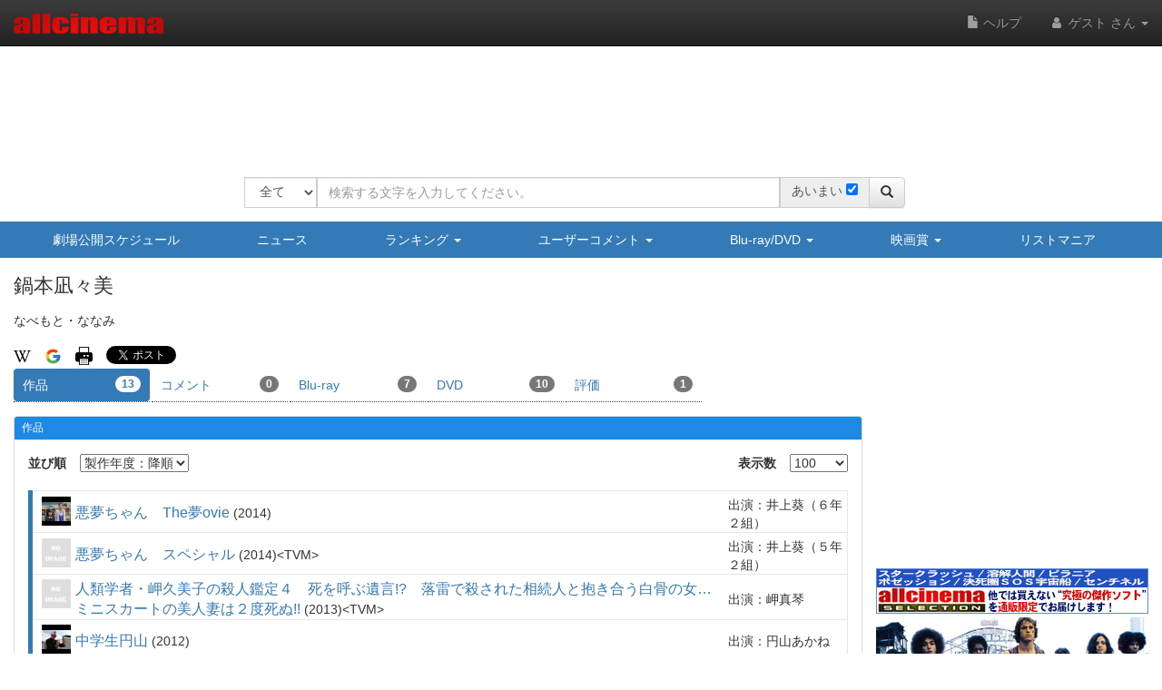

--- FILE ---
content_type: text/html; charset=UTF-8
request_url: https://www.allcinema.net/person/781624
body_size: 17602
content:
<!DOCTYPE html>
<html lang="ja">
    <head prefix="og: http://ogp.me/ns# fb: http://ogp.me/ns/fb# website: http://ogp.me/ns/websaite#">
<!-- Global site tag (gtag.js) - Google Analytics -->
<script async src="https://www.googletagmanager.com/gtag/js?id=G-VX2BW2S9KH"></script>
<script>
  window.dataLayer = window.dataLayer || [];
  function gtag(){dataLayer.push(arguments);}
  gtag('js', new Date());

  gtag('config', 'G-VX2BW2S9KH');
</script>

		
        <meta name="viewport" content="width=device-width, initial-scale=1.0" />

        <title>鍋本凪々美 - allcinema</title>

        <meta charset="utf-8">
        <meta http-equiv="X-UA-Compatible" content="IE=edge">
        <meta name="viewport" content="width=device-width, initial-scale=1">

        <!-- CSRF Token -->
        <meta name="csrf-token"        content="I6fvb17ghkVsnryP9AgQaMP0NOL69QVRWz4jXuHQ">

        <meta name="author"         content="allcinema" />
        <meta name="copyright"      content="Copyright (C) Stingray. All Rights Reserved." />
        <meta name="description"    content="鍋本凪々美とは、"     lang="ja" />
        <meta name="keywords"       content="鍋本凪々美,なべもと・ななみ"        lang="ja" />

        <link rel="icon" type="image/x-icon" href="/favicon.ico">
        <link rel="apple-touch-icon" type="image/png" sizes="180x180" href="/apple-touch-icon.png">
        <link rel="icon" type="image/png" sizes="192x192" href="/android-chrome-192x192.png">

        <!-- og -->
        <meta content="ja_JP" property="og:locale">

        
        <meta content="鍋本凪々美 - allcinema" property="og:title">

                                    <meta content="video:actor" property="og:type">
        <meta content="https://www.allcinema.net/person/781624" property="og:url">
        <meta content="鍋本凪々美とは、" property="og:description">
        <meta content="allcinema" property="og:site_name">

        

        <meta name="twitter:card"           content="summary" />
        <meta name="twitter:site"           content="@allcinemanet" />
        <meta name="twitter:title"          content="鍋本凪々美 - allcinema" />
        <meta name="twitter:description"    content="鍋本凪々美とは、" />
        <meta name="twitter:image"          content="" />

        
        <meta property="fb:app_id" content="1757934847761714" />

        <link rel="stylesheet" href="https://code.jquery.com/ui/1.9.2/themes/base/jquery-ui.css" />
        <script type="text/javascript" src="//ajax.googleapis.com/ajax/libs/jquery/2.1.1/jquery.min.js"></script>
        <link rel="stylesheet" href="https://ajax.googleapis.com/ajax/libs/jqueryui/1.12.1/themes/smoothness/jquery-ui.css">
        <script src="https://ajax.googleapis.com/ajax/libs/jqueryui/1.12.1/jquery-ui.min.js"></script>
        <script type="text/javascript" src="//ajax.googleapis.com/ajax/libs/jqueryui/1/i18n/jquery.ui.datepicker-ja.min.js"></script>
        <script type="text/javascript" src="/js/cookie/jquery.cookie.js"></script>

        
            <script type="text/javascript">
              var __gyr = {
                "config": {
                  "clientToken": "3H9D2LC0L1",
                  "site": "allcinema.net"
                }
              };
              (function() {
                var ub = document.createElement('script');
                ub.type = 'text/javascript'; ub.async = true;
                ub.src = location.protocol + "//cmn.gyro-n.com/js/gyr.min.js";
                var s = document.getElementsByTagName('script')[0];
                s.parentNode.insertBefore(ub, s);
              })();
            </script>
        
        <script type="text/javascript">
            var ajaxType    = "post";
            var limitList	= 0;
            var limitQuery	= 0;


            var Setting     = function(){
                this.path = {
                    domain      : "allcinema.net",
                    main        : "https://www.allcinema.net/",
                    movie       : "https://www.allcinema.net/cinema/",
                    person      : "https://www.allcinema.net/person/",
                    award       : "https://www.allcinema.net/award/",
                    news        : "https://www.allcinema.net/news/",
                    ranking     : "https://www.allcinema.net/ranking/",
                    contents    : "https://www.allcinema.net/contents/",
                    search      : "https://www.allcinema.net/search/",
                    present     : "https://www.allcinema.net/present/",
                    ssl         : "https://www.allcinema.net/ssl/",
                    css         : "https://www.allcinema.net/css/",
                    js          : "https://www.allcinema.net/js/",
                    mypage      : "https://www.allcinema.net/mypage/",
                    soft        : "https://www.allcinema.net/soft/",
                    office      : "https://www.allcinema.net/office/",
                    list        : "https://www.allcinema.net/list/",
                    user        : "https://www.allcinema.net/user/",
                    tv          : "https://www.allcinema.net/tv/",
                    images      : "https://www.allcinema.net/images/",
                    img         : "https://www.allcinema.net/img/",
                    group       : "https://www.allcinema.net/group/",

                };
                this.userId     = -1;

                                                        	this.userId     = "";
                     								limitList	= 20;
                        	limitQuery	= 100;
                                        	                

            };
            var oSet = new Setting();
            //ローディングの設定
            var loadingImage         = "/images/ajax-loading.gif";
            var loadingImageWidth    = "32";      //32;     //画像のwidth
            var loadingFixTop        = "0";        //0;    //相対的なデフォルトの表示TOP
            var pageBackMargin       = "100";  //100;
            var $errorMessage         = $("<div/>").addClass("list_caution").text("該当する作品はありません。");


        </script>

        <!-- Latest compiled and minified CSS -->
        <link rel="stylesheet" href="https://stackpath.bootstrapcdn.com/bootstrap/3.4.1/css/bootstrap.min.css" integrity="sha384-HSMxcRTRxnN+Bdg0JdbxYKrThecOKuH5zCYotlSAcp1+c8xmyTe9GYg1l9a69psu" crossorigin="anonymous">

        <!-- Optional theme -->

        <link rel="stylesheet" href="https://stackpath.bootstrapcdn.com/bootstrap/3.4.1/css/bootstrap-theme.min.css" integrity="sha384-6pzBo3FDv/PJ8r2KRkGHifhEocL+1X2rVCTTkUfGk7/0pbek5mMa1upzvWbrUbOZ" crossorigin="anonymous">

        
        <script src="https://cdnjs.cloudflare.com/ajax/libs/popper.js/1.14.0/umd/popper.min.js">

        <!-- Latest compiled and minified JavaScript -->
        <script src="https://stackpath.bootstrapcdn.com/bootstrap/3.4.1/js/bootstrap.min.js" integrity="sha384-aJ21OjlMXNL5UyIl/XNwTMqvzeRMZH2w8c5cRVpzpU8Y5bApTppSuUkhZXN0VxHd" crossorigin="anonymous"></script>


        <!-- Just for debugging purposes. Don't actually copy these 2 lines! -->
        <!--[if lt IE 9]><script src="../../assets/js/ie8-responsive-file-warning.js"></script><![endif]-->
        <script src="/js/bootstrap/ie-emulation-modes-warning.js"></script>


        <!-- HTML5 shim and Respond.js IE8 support of HTML5 elements and media queries -->
        <!--[if lt IE 9]>
          <script src="https://oss.maxcdn.com/html5shiv/3.7.2/html5shiv.min.js"></script>
          <script src="https://oss.maxcdn.com/respond/1.4.2/respond.min.js"></script>
        <![endif]-->

        <!--印刷用-->
        <link rel="stylesheet" type="text/css" href="/css/print.css" />
        <link rel="stylesheet" type="text/css" href="/css/allcinema.css?20240621" />

        
        
        <link rel="stylesheet" type="text/css" href="/css/bootstrap.panels.css" />

        
        <link rel="stylesheet" media="(min-width:768px)" href="/css/size.pc.css">
        <link rel="stylesheet" media="(man-width:767px)" href="/css/size.cellphone.css">


        <!--google+-->
        <link rel="canonical" href="https://www.allcinema.net/person/781624" />

        <script type="text/javascript" src="https://www.allcinema.net/js/lightbox-2.7.1/lightbox/js/lightbox.js"></script>
        <link rel="stylesheet" type="text/css" href="https://www.allcinema.net/js/lightbox-2.7.1/lightbox/css/lightbox.css"/>
        <script type="text/javascript" src="https://www.allcinema.net/js/raty/lib/jquery.raty.min.js"></script>
        <!--長文部分表示-->
        <script type="text/javascript" src="https://www.allcinema.net/js/jtruncsubstr/jtruncsubstr.js"></script>

        <!--youtube-->
        <link rel="stylesheet" type="text/css" href="https://www.allcinema.net/js/colorbox/colorbox.css"/>
        <script type="text/javascript" src="https://www.allcinema.net/js/colorbox/jquery.colorbox-min.js"></script>
        <script type="text/javascript" src="https://www.allcinema.net/js/raty/lib/jquery.raty.min.js"></script>

        <!--郵便番号-->
        <script src="https://yubinbango.github.io/yubinbango/yubinbango.js" charset="UTF-8"></script>
        <!--入力validate-->
        <script type="text/javascript" src="https://ajax.aspnetcdn.com/ajax/jquery.validate/1.15.0/jquery.validate.min.js"></script>
        <script type="text/javascript" src="https://ajax.aspnetcdn.com/ajax/jquery.validate/1.15.0/additional-methods.min.js"></script>

        <!--　検索フォームでのマルチセレクト-->
        <link rel="stylesheet" type="text/css" href="https://www.allcinema.net/js/jquery-ui-multiselect-widget-master/jquery-ui-multiselect-widget-master/jquery.multiselect.css" />
        <script type="text/javascript" src="https://www.allcinema.net/js/jquery-ui-multiselect-widget-master/jquery-ui-multiselect-widget-master/src/jquery.multiselect.filter.min.js"></script>
        <script type="text/javascript" src="https://www.allcinema.net/js/jquery-ui-multiselect-widget-master/jquery-ui-multiselect-widget-master/src/jquery.multiselect_clear.js"></script>

        <link href="https://www.allcinema.net/js/select-multiple/select-multiple.css" media="screen" rel="stylesheet" type="text/css">
        <script type="text/javascript" src="https://www.allcinema.net/js/select-multiple/jquery.select-multiple.js"></script>

                    <script type="text/javascript" src="https://www.allcinema.net/js/min.ad.js"></script>
                <!-- 広告設定 -->
        <script>
            <!--
            var adsenseHeader = new Adsense();
        	adsenseHeader.client 	= "ca-pub-0188261870173097";
            adsenseHeader.slot 		= "3634113417";
            adsenseHeader.width 	= "728";
            adsenseHeader.height 	= "90";
            adsenseHeader.enabled 	= "true" == "true"? true:false;

            var adsenseRight        = new Adsense();
        	adsenseRight.client 	= "ca-pub-0188261870173097";
        	adsenseRight.slot 		= "6445347086";
        	adsenseRight.width 		= "300";
        	adsenseRight.height 	= "250";
        	adsenseRight.enabled 	= "true" == "true"? true:false;

            var adsenseCenter = new Adsense();
        	adsenseCenter.client = "ca-pub-0188261870173097";
        	adsenseCenter.slot 		= "8747695697";
        	adsenseCenter.width 	= "336";
        	adsenseCenter.height 	= "280";
        	adsenseCenter.enabled 	= "false" == "true"? true:false;

            var adsenseFooter = new Adsense();
            adsenseFooter.client 	= "ca-pub-0188261870173097";
            adsenseFooter.slot 		= "6522034862";
            adsenseFooter.width 	= "728";
            adsenseFooter.height 	= "90";
            adsenseFooter.enabled 	= "true" == "true"? true:false;

            //===============================
            //overture 設定
            //===============================
            var overture = {
                enabled		: "false" == "true"? true:false,
                type		: "ac_header",
                ctxtId		: "allcinema002",
                maxCount	: 3,
                source		: "allcinema_jp_cat_ctxt"
            };

            //getOverTureSrc(overture);
            -->
        </script>


                    
            <script type="text/javascript">
            <!--
            var rakutenSetting = {
                "url"               : 'https://app.rakuten.co.jp/services/api/BooksDVD/Search/20170404?',
                "urlbook"           : 'https://app.rakuten.co.jp/services/api/BooksBook/Search/20170404?',
                "applicationid"     : '1032091739990573797',
                "affiliateid"		: '10ccc6d4.877ca600.10ccc6d5.4c243489'
            };

            var yahooSetting = {
                "url"            : 'https://shopping.yahooapis.jp/ShoppingWebService/V1/json/itemSearch',
                "appid"          : 'f76nDFOxg66EEw9dfQi3a3dNn52ZwHfUlOQv4jxOFPap81dGiqphl__X.QjW2cRM9icOtSs-'
            };
            var amazonSetting = {
                "tagAll"        : "allcinemaonli-22",
                "tagBook"       : "cm_book-22",
                "tagGoods"      : "cm_book-22",
                "tagCd"         : "cm_book-22",
                "tagSoft"       : "cm_book-22",
                "tagPersonSoft" : "cm_book-22",
                "bookEanUrl"    : "https://www.amazon.co.jp/gp/search/ref=as_li_qf_sp_sr_tl?ie=UTF8&amp;camp=247&amp;creative=1211&amp;index=aps&amp;keywords=#EAN#&amp;linkCode=ur2&amp;tag=cm_book-22"
            };
            -->
            </script>
                        <link href="//netdna.bootstrapcdn.com/font-awesome/4.7.0/css/font-awesome.min.css" rel="stylesheet">
		
        <script src="https://cdnjs.cloudflare.com/ajax/libs/bxslider/4.2.15/jquery.bxslider.min.js"></script>
        <link href="https://cdnjs.cloudflare.com/ajax/libs/bxslider/4.2.15/jquery.bxslider.min.css" rel="stylesheet" />

     	
     	

        <script>
        	<!--
        	var csrf_token = 'I6fvb17ghkVsnryP9AgQaMP0NOL69QVRWz4jXuHQ';
        	$.ajaxSetup({
                headers: {
                    'X-CSRF-TOKEN': csrf_token
                }
       		});
        	-->
        </script>

    </head>

    <body id = "page-person-index">

        <script>
        	<!--
        	function isIE() {
        	    let userAgent = window.navigator.userAgent.toLowerCase();
        	    if ( userAgent.indexOf( 'msie' ) !== -1 || userAgent.indexOf( 'trident' ) !== -1 ) {
        	        return true;
        	    }
        	    return false;
        	  }
        	if ( isIE() ) {


        	    var $ieDiv = $("<div/>").addClass("alert alert-danger");
        	    var msg = "<center><span>Internet Explorerは非対応です。</span><p>当サイトはInternet Explorer非対応です。";
        	    msg += "他のブラウザを使用してご利用ください。</p>";
        	    msg += "対応ブラウザのダウンロードページ<br/><br/>";
        	    msg += "<a href='https://www.mozilla.org/ja/firefox/new/'>Firefoxをダウンロード</a><br />";
				msg += "<a href='https://www.google.co.jp/chrome/index.html'>Google Chromeをダウンロード</a><br />";
        	    msg += "<a href='https://www.microsoft.com/ja-jp/windows/microsoft-edge'>Microsoft Edgeをダウンロード</a><br />";
        	    msg += "<center/>";
        	    $ieDiv.html(msg);
				$("body").append( $ieDiv );    //HTMLの追加
            }
        	-->
        </script>

	<div id="fb-root"></div>
	<script async defer src="https://connect.facebook.net/ja_JP/sdk.js#xfbml=1&version=v3.2&appId=1757934847761714&autoLogAppEvents=1"></script>

		

        <header class="navbar navbar-inverse navbar-fixed-top">
    <div class="container-fluid">
        <div class="navbar-header">
            <button class="navbar-toggle collapsed" type="button" data-toggle="collapse" data-target=".bs-navbar-collapse">
                <span class="sr-only">ナビゲーション</span>
                <span class="icon-bar"></span>
                <span class="icon-bar"></span>
                <span class="icon-bar"></span>
            </button>
            <div id="area-logo-image" class="navbar-brand">
                <a href="https://www.allcinema.net/">
                    <img id="logoSite" src="/images/logo.png" alt="allcinema オールシネマ 映画＆DVDデータベース" />
                </a>
            </div>
        </div>

        <nav class="collapse navbar-collapse bs-navbar-collapse">
            <ul class="nav navbar-nav navbar-right">
                 <li>
                      <a href="https://www.allcinema.net/help/"><i class="glyphicon glyphicon-file"></i>&nbsp;ヘルプ</a>
                 </li>
                                                                                    <li class="dropdown">
                            <a href="#" class="dropdown-toggle" data-toggle="dropdown" role="button" aria-haspopup="true" aria-expanded="true">
                                <i class="fa fa-user fa-fw"></i>
                                                                    ゲスト
                                                                さん
                                <span class="caret"></span>
                            </a>
                            <a href="#" class="dropdown-toggle hidden-lg hidden-md hidden-sm hidden-xs" data-toggle="dropdown" role="button" aria-haspopup="true" aria-expanded="false">
                                <i class="fa fa-user fa-fw"></i>
                                <span class="caret"></span>
                            </a>
                            <ul class="dropdown-menu">
                                                                    <li>
                                        <a href="https://www.allcinema.net/login/"><i class="fa fa-sign-in fa-fw"></i>ログイン</a>
                                    </li>
                                                              <li>
                                    <a href="https://www.allcinema.net/register/"><i class="fa fa-pencil fa-fw"></i>新規登録</a>
                                </li>
                               
                            </ul>
                        </li>
                                                </ul>
        </nav>
    </div>
</header>


        <!--バナー-->
        <div class="hidden-xs">
            <div id="area-site-header-ad" class="container">
                <div class="row">
                    <div class="col-xs-12 text-center" style="height: 90px;">
						
						
						
                        <script type="text/javascript">

                                                        //adsense header
                            //自社
                            var s =  '<div id="gyr-lpo-frame-292" class="gyr-lpo" data-gyr-frame-name="A_B_55_9PS" style="visibility: hidden;"></div>';

                            if (adsenseHeader.enabled == false){
                            	document.write(s);
                            }else{
                                
								var iRandomMax 	= 5;	//ランダムな数を作る値 10の場合は 0-9で10種類
                                var iRandom 	=  Math.floor(Math.random() * iRandomMax);
                                if (iRandom == 0){
                                //if (1 == 0){
                                    //スティングレイ広告
									document.write(s);
                                }else{
                                    //google
                                	//adsenseHeader.show();
                                    var ad_google = '';
                                    ad_google = '<scr'+ 'ipt async src="https://pagead2.googlesyndication.com/pagead/js/adsbygoogle.js?client=ca-pub-0188261870173097" crossorigin="anonymous"></scr' + 'ipt>';
                                    ad_google = ad_google + '<ins class="adsbygoogle" style="display:inline-block;width:728px;height:90px" data-ad-client="ca-pub-0188261870173097" data-ad-slot="6410918924"></ins>';
                                    ad_google = ad_google + '<scr'+ 'ipt>(adsbygoogle = window.adsbygoogle || []).push({});</scr' + 'ipt>';
                                    document.write(ad_google);
                                }
                            }

                        </script>
						
                    </div>
                </div>
            </div>
        </div>
        <!--/バナー-->
		<br>
        
        <!--検索フォーム-->
<div class="container">
    <div id = "search-form-area"  class = "row">　
        <div class="col-xs-12 text-center">
          <form action = "https://www.allcinema.net/search/" method = "GET" id = "searchForm">
          		<input
                	type = "hidden"
                	id	 = "send_type"
                	name = "send_type"
                	value = "form" />

                <input
                	type = "hidden"
                	id	 = "mypage_off"
                	name = "mypage_off"
                	value = "" />

				<!-- 完全一致実行 -->
                <input
                	type = "hidden"
                	id	 = "search_exist"
                	name = "search_exist"
                	value = "1" />

                <div class="form-group">
                    <div class="input-group">
						<span class="input-group-btn btn-search-select">
                            <select
                             id		= "search_target"
                             name	= "search_target"
                             class	= "form-control" >
                                <option value="all">全て</option>
                                <option value="cinema">作品</option>
                                <option value="person">人物</option>
                                <option value="soft">ソフト</option>
                            </select>
      					</span><!-- /btn-group -->
                        <input
                            type	= "text"
                            id		= "search_word"
                            name	= "search_word"
                            class	= "form-control" placeholder="検索する文字を入力してください。"
                            value	= ""
                        >
                        <span id="input_ambiguous" class="input-group-addon hidden-xs">
                        	<label class="search_ambiguous_label">あいまい</label>
							<input type="checkbox"
		                	id	 = "search_ambiguous"
        		        	name = "search_ambiguous"
        		        	value = "1"
							>
						</span>


                        <span class="input-group-btn">
                            <button class="btn btn-default" type="submit" form="searchForm">
                                <i class='glyphicon glyphicon-search'></i>
                            </button>
                        </span>
                    </div>
                </div>
            </form>
        </div>
    </div>
</div>

<!--/検索フォーム-->
<script type="text/javascript">

    <!--


    
    var search_type 			= "";
    search_type					=  search_type === "" ? 0 : search_type;

	//検索ターゲットのselected
    var search_type_cookie_name = "search_target";
    $('#' + search_type_cookie_name + ' option[value="' + search_type + '"]').prop('selected',true);


	var search_ambiguous = 1;

	if (!$("#input_ambiguous").is(":visible")){
		search_ambiguous = 1;
	}

	if (search_ambiguous == 1){
		$("#search_ambiguous").prop("checked",true);
	}else{
		$("#search_ambiguous").prop("checked",false);
	}



    $("#searchForm").submit(function() {
        var search_word = $('#searchForm').find('[name="search_word"]').val();
        if(search_word == ''){
            alert('検索文字が入力されていません。');
            return false;
        }
        $.cookie(
            "search_word",
            $('#searchForm').find('[name="search_word"]').val(),
            {
                domain	: document.domain,
                expires	: 30
            }
        );
        $.cookie(
            "search_target",
            $("#search_target").val(),
            {
                domain	: document.domain,
                expires	: 30
            }
        );

        $.cookie(
                "search_exist",
                $("#search_exist").val(),
                {
                    domain	: document.domain,
                    expires	: 30
                }
            );

        var ambiguous = 1;
        if ($("#search_ambiguous").is(':checked')){
        	ambiguous = 1;
        }else{
        	ambiguous = 0;
		}
        $.cookie(
            "search_ambiguous",
            ambiguous,
            {
                domain	: document.domain,
                expires	: 30
            }
        );
    });
    -->
</script>
        <!-- if isset -->
        
            
            <!--サイトナビ xs-->
        <div id = "area-site-nav-xs" class="panel-group area-menu visible-xs">
            <div class="panel panel-primary">
                <div class="panel-heading area-menu">
                    <a data-toggle="collapse" href="#collapse1" class = "btn btn-block btn-primary btn-menu">
                        <i class="glyphicon glyphicon-menu-hamburger"></i>
                        <span class="menu-label">メニュー</span>
                        <span class="caret"></span>
                    </a>
                </div>

                <div id="collapse1" class="panel-collapse collapse">
                    <ul class="nav nav-pills nav-stacked">
                        <li class="nav-item">
                            <a class="" href="https://www.allcinema.net/calendar/">
                                <i class="glyphicon glyphicon-calendar"></i>
                                劇場公開スケジュール
                            </a>
                        </li>
                        <li class="nav-item">
                            <a class="nav-link" href="https://www.allcinema.net/news">
                                <i class="glyphicon glyphicon-list"></i>
                                ニュース
                            </a>
                        </li>
                        <li class="nav-item">
                        	<a class="btn btn-menu-inner" role="button" data-toggle="collapse" href="#collapseRanking" aria-expanded="false" aria-controls="collapseRanking">
                                <i class="glyphicon glyphicon-equalizer"></i>
                                ランキング&nbsp;<span class="caret"></span>
                            </a>
                            <div class="collapse" id="collapseRanking">
                                <ul class="list-group">
                                    <li class="list-group-item">
                                        <a class = "a-li-spread" href="https://www.allcinema.net/ranking/">アクセスランキング</a>
                                    </li>
                                    <li class="list-group-item">
                                        <a class = "a-li-spread" href="https://www.allcinema.net/appraisal/average">投票平均TOP100</a>
                                    </li>
                                    <li class="list-group-item">
                                        <a class = "a-li-spread" href="https://www.allcinema.net/appraisal/sum">投票合計TOP100</a>
                                    </li>
                                </ul>
                            </div>
                        </li>
                        <li class="nav-item">
                            <a class="btn btn-menu-inner" role="button" data-toggle="collapse" href="#collapseComment" aria-expanded="false" aria-controls="collapseComment">
                                <i class="glyphicon glyphicon-comment"></i>
                                ユーザーコメント&nbsp;<span class="caret"></span>
                            </a>
                            <div class="collapse" id="collapseComment">
                                <ul class="list-group">
                                    <li class="list-group-item">
                                        <a class = "a-li-spread" href="https://www.allcinema.net/comment/cinema/">作品へのコメント</a>
                                    </li>
                                    <li class="list-group-item">
                                        <a class = "a-li-spread" href="https://www.allcinema.net/comment/person/">人物へのコメント</a>
                                    </li>
                                    <li class="list-group-item">
                                        <a class = "a-li-spread" href="https://www.allcinema.net/user/search/">ユーザーリスト</a>
                                    </li>

                                </ul>
                            </div>
                        </li>
                        <li class="nav-item">
                            <a class="btn btn-menu-inner" role="button" data-toggle="collapse" href="#collapseSoft" aria-expanded="false" aria-controls="collapseSoft">
                                <i class="glyphicon glyphicon-cd"></i>
                                Blu-ray/DVD&nbsp;<span class="caret"></span>
                            </a>
                            <div class="collapse" id="collapseSoft">
                                <ul class="list-group">
                                    <li class="list-group-item">
                                        <a class = "a-li-spread" href="https://www.allcinema.net/soft/calendar/">リリースカレンダー</a>
                                    </li>
                                    <li class="list-group-item">
                                        <a class = "a-li-spread" href="https://www.allcinema.net/soft/newentry/">新着情報</a>
                                    </li>
                                    <li class="list-group-item">
                                        <a class = "a-li-spread" href="https://www.allcinema.net/soft/rental/">今週のレンタル</a>
                                    </li>
                                    <li class="list-group-item">
                                        <a class = "a-li-spread" href="https://www.allcinema.net/soft/limit/">販売終了</a>
                                    </li>

                                </ul>
                            </div>
                        </li>
                        <li class="nav-item">
                            <a class="btn btn-menu-inner" role="button" data-toggle="collapse" href="#collapseAward" aria-expanded="false" aria-controls="collapseAward">
                                <i class="glyphicon glyphicon-king"></i>
                                映画賞&nbsp;<span class="caret"></span>
                            </a>
                            <div class="collapse" id="collapseAward">
                                <ul class="list-group">
                                    <li class="list-group-item">
                                        <a class = "a-li-spread" href="https://www.allcinema.net/award/アカデミー賞">アカデミー賞</a>
                                    </li>
                                    <li class="list-group-item">
                                        <a class = "a-li-spread" href="https://www.allcinema.net/award/カンヌ国際映画祭">カンヌ国際映画祭</a>
                                    </li>
                                    <li class="list-group-item">
                                        <a class = "a-li-spread" href="https://www.allcinema.net/award/ヴェネチア国際映画祭">ヴェネチア国際映画祭</a>
                                    </li>
                                    <li class="list-group-item">
                                        <a class = "a-li-spread" href="https://www.allcinema.net/award/ベルリン国際映画祭">ベルリン国際映画祭</a>
                                    </li>
                                    <li class="list-group-item">
                                        <a class = "a-li-spread" href="https://www.allcinema.net/award/ゴールデン・グローブ">ゴールデン・グローブ</a>
                                    </li>
                                    <li class="list-group-item">
                                        <a class = "a-li-spread" href="https://www.allcinema.net/award/ＭＴＶムービー・アワード">ＭＴＶムービー・アワード</a>
                                    </li>
                                    <li class="list-group-item">
                                        <a class = "a-li-spread" href="https://www.allcinema.net/award/英国アカデミー賞">英国アカデミー賞</a>
                                    </li>
                                    <li class="list-group-item">
                                        <a class = "a-li-spread" href="https://www.allcinema.net/award/セザール賞">セザール賞</a>
                                    </li>
                                    <li class="list-group-item">
                                        <a class = "a-li-spread" href="https://www.allcinema.net/award/インディペンデント・スピリット賞">インディペンデント・スピリット賞</a>
                                    </li>
                                    <li class="list-group-item">
                                        <a class = "a-li-spread" href="https://www.allcinema.net/award/全米批評家協会賞">全米批評家協会賞</a>
                                    </li>
                                    <li class="list-group-item">
                                        <a class = "a-li-spread" href="https://www.allcinema.net/award/ＮＹ批評家協会賞">ＮＹ批評家協会賞</a>
                                    </li>
                                    <li class="list-group-item">
                                        <a class = "a-li-spread" href="https://www.allcinema.net/award/ＬＡ批評家協会賞">ＬＡ批評家協会賞</a>
                                    </li>
                                    <li class="list-group-item">
                                        <a class = "a-li-spread" href="https://www.allcinema.net/award/日本アカデミー賞">日本アカデミー賞</a>
                                    </li>
                                    <li class="list-group-item">
                                        <a class = "a-li-spread" href="https://www.allcinema.net/award/東京国際映画祭">東京国際映画祭</a>
                                    </li>
                                    <li class="list-group-item">
                                        <a class = "a-li-spread" href="https://www.allcinema.net/award/ヨーロッパ映画賞">ヨーロッパ映画賞</a>
                                    </li>
                                    <li class="list-group-item">
                                        <a class = "a-li-spread" href="https://www.allcinema.net/award/ラジー賞（ゴールデン・ラズベリー賞）">ラジー賞（ゴールデン・ラズベリー賞）</a>
                                    </li>
                                    <li class="list-group-item">
                                        <a class = "a-li-spread" href="https://www.allcinema.net/award/アボリアッツ・ファンタスティック映画祭">アボリアッツ・ファンタスティック映画祭</a>
                                    </li>
                                    <li class="list-group-item">
                                        <a class = "a-li-spread" href="https://www.allcinema.net/award/ジュラルメール・ファンタスティック映画祭">ジュラルメール・ファンタスティック映画祭</a>
                                    </li>
                                    <li class="list-group-item">
                                        <a class = "a-li-spread" href="https://www.allcinema.net/award/日本映画プロフェッショナル大賞">日本映画プロフェッショナル大賞</a>
                                    </li>
                                    <li class="list-group-item">
                                        <a class = "a-li-spread" href="https://www.allcinema.net/award/ブルーリボン賞">ブルーリボン賞</a>
                                    </li>
                                    <li class="list-group-item">
                                        <a class = "a-li-spread" href="https://www.allcinema.net/award/アメリカ国立フィルム登録簿">アメリカ国立フィルム登録簿</a>
                                    </li>
                                    <li class="list-group-item">
                                        <a class = "a-li-spread" href="https://www.allcinema.net/award/放送映画批評家協会賞">放送映画批評家協会賞</a>
                                    </li>
                                </ul>
                            </div>
                        </li>
                        <li class="nav-item">
                            <a class="nav-link" href="https://www.allcinema.net/list/">
                                <i class="glyphicon glyphicon-list-alt"></i>
                                リストマニア
                            </a>
                        </li>


                    </ul>

                </div>
            </div>
        </div>

        <!--サイトナビ-->
        <div id = "area-site-nav-sm" class="container-fluid hidden-xs">
            <div class="row">
                <div class="col-xs-12 text-center">
                    <ul class="nav nav-pills nav-justified site-nav-ul">
                        <li class="site-nav-li">
                            <a class="site-nav-li-a" href="https://www.allcinema.net/calendar/">劇場公開スケジュール</a>
                        </li>
                        <li>
                            <a class="site-nav-li-a" href="https://www.allcinema.net/news">ニュース</a>
                        </li>
                        <li>
                            <a class="site-nav-li-a" href="https://www.allcinema.net/ranking/" class="dropdown-toggle" data-toggle="dropdown">ランキング&nbsp;<span class="caret"></span></a>
                            <ul class="dropdown-menu">
                                <li><a class = "a-li-spread" href="https://www.allcinema.net/ranking/">アクセスランキング</a></li>
                                <li><a class = "a-li-spread" href="https://www.allcinema.net/appraisal/average">投票平均TOP100</a></li>
                                <li><a class = "a-li-spread" href="https://www.allcinema.net/appraisal/sum">投票合計TOP100</a></li>
                            </ul>
                        </li>
                        <li class="dropdown">
                            <a class="site-nav-li-a" href="https://www.allcinema.net/comment/" class="dropdown-toggle" data-toggle="dropdown">ユーザーコメント&nbsp;<span class="caret"></span></a>
                            <ul class="dropdown-menu">
                                <li><a class = "a-li-spread" href="https://www.allcinema.net/comment/cinema/">作品へのコメント</a></li>
                                <li><a class = "a-li-spread" href="https://www.allcinema.net/comment/person/">人物へのコメント</a></li>
                                <li><a class = "a-li-spread" href="https://www.allcinema.net/user/search/">ユーザーリスト</a></li>

                            </ul>
                        </li>

                        <li class="dropdown">
                            <a class="site-nav-li-a" href="https://www.allcinema.net/soft/" class="dropdown-toggle" data-toggle="dropdown">Blu-ray/DVD&nbsp;<span class="caret"></span></a>
                            <ul class="dropdown-menu">
                                <li><a class = "a-li-spread" href="https://www.allcinema.net/soft/calendar/">リリースカレンダー</a></li>
                                <li><a class = "a-li-spread" href="https://www.allcinema.net/soft/newentry/">新着情報</a></li>
                                <li><a class = "a-li-spread" href="https://www.allcinema.net/soft/rental/">今週のレンタル</a></li>
                                <li><a class = "a-li-spread" href="https://www.allcinema.net/soft/limit/">販売終了</a></li>
                            </ul>
                        </li>
                        <li class="dropdown">
                            <a class="site-nav-li-a" href="" class="dropdown-toggle" data-toggle="dropdown">映画賞&nbsp;<span class="caret"></span></a>
                            <ul class="dropdown-menu">
                                <li><a class = "a-li-spread" href="https://www.allcinema.net/award/アカデミー賞">アカデミー賞</a></li>
                                <li><a class = "a-li-spread" href="https://www.allcinema.net/award/カンヌ国際映画祭">カンヌ国際映画祭</a></li>
                                <li><a class = "a-li-spread" href="https://www.allcinema.net/award/ヴェネチア国際映画祭">ヴェネチア国際映画祭</a></li>
                                <li><a class = "a-li-spread" href="https://www.allcinema.net/award/ベルリン国際映画祭">ベルリン国際映画祭</a></li>
                                <li><a class = "a-li-spread" href="https://www.allcinema.net/award/ゴールデン・グローブ">ゴールデン・グローブ</a></li>
                                <li><a class = "a-li-spread" href="https://www.allcinema.net/award/ＭＴＶムービー・アワード">ＭＴＶムービー・アワード</a></li>
                                <li><a class = "a-li-spread" href="https://www.allcinema.net/award/英国アカデミー賞">英国アカデミー賞</a></li>
                                <li><a class = "a-li-spread" href="https://www.allcinema.net/award/セザール賞">セザール賞</a></li>
                                <li><a class = "a-li-spread" href="https://www.allcinema.net/award/インディペンデント・スピリット賞">インディペンデント・スピリット賞</a></li>
                                <li><a class = "a-li-spread" href="https://www.allcinema.net/award/全米批評家協会賞">全米批評家協会賞</a></li>
                                <li><a class = "a-li-spread" href="https://www.allcinema.net/award/ＮＹ批評家協会賞">ＮＹ批評家協会賞</a></li>
                                <li><a class = "a-li-spread" href="https://www.allcinema.net/award/ＬＡ批評家協会賞">ＬＡ批評家協会賞</a></li>
                                <li><a class = "a-li-spread" href="https://www.allcinema.net/award/日本アカデミー賞">日本アカデミー賞</a></li>
                                <li><a class = "a-li-spread" href="https://www.allcinema.net/award/東京国際映画祭">東京国際映画祭</a></li>
                                <li><a class = "a-li-spread" href="https://www.allcinema.net/award/ヨーロッパ映画賞">ヨーロッパ映画賞</a></li>
                                <li><a class = "a-li-spread" href="https://www.allcinema.net/award/ラジー賞（ゴールデン・ラズベリー賞）">ラジー賞（ゴールデン・ラズベリー賞）</a></li>
                                <li><a class = "a-li-spread" href="https://www.allcinema.net/award/アボリアッツ・ファンタスティック映画祭">アボリアッツ・ファンタスティック映画祭</a></li>
                                <li><a class = "a-li-spread" href="https://www.allcinema.net/award/ジュラルメール・ファンタスティック映画祭">ジュラルメール・ファンタスティック映画祭</a></li>
                                <li><a class = "a-li-spread" href="https://www.allcinema.net/award/日本映画プロフェッショナル大賞">日本映画プロフェッショナル大賞</a></li>
                                <li><a class = "a-li-spread" href="https://www.allcinema.net/award/ブルーリボン賞">ブルーリボン賞</a></li>
                                <li><a class = "a-li-spread" href="https://www.allcinema.net/award/アメリカ国立フィルム登録簿">アメリカ国立フィルム登録簿</a></li>
                                <li><a class = "a-li-spread" href="https://www.allcinema.net/award/放送映画批評家協会賞">放送映画批評家協会賞</a></li>
                            </ul>
                        </li>
                        <li>
                            <a class="site-nav-li-a" href="https://www.allcinema.net/list/">リストマニア</a>
                        </li>
                    </ul>
                </div>
            </div>
        </div>
        <!--/サイトナビ-->

            <!--コンテンツエリア-->
            
            <!--  area-site-body -->
            <div id= "area-site-body" style="padding-left: 0px;" class = "css-table" >
				
                <!--/area-site-body-left 画面左-->
                <div id = "area-site-body-left" class = "css-cell">
                    <div id="contents-person">
    <!--spec-->
    <div id = "area-site-body-spec-table" class = "css-table">
        <!--spec left-->
        <div id = "area-site-body-spec-left" class = "css-cell hidden-xs">
            <div class="area-image-main"></div><!--メイン画像-->
        </div>
        <!--/spec left-->

        <!--spec right-->
        <div id = "area-site-body-spec-right" class = "css-cell">
            <!--名前-->
            <div class = "person-area-name">
                <span itemprop="name">
                    <h1 class="person-name">
                        <span itemprop="name">鍋本凪々美</span>
                        
                    </h1>
                </span>
            </div>
            <!--/名前-->

            <!--e名-->
                        <!--/e名-->

            <!--ふりがな-->
                                        <div>
                    <h2 class="person-name-furigana">なべもと・ななみ</h2>
                </div>
                        <!--/ふりがな-->

            <div class = "visible-xs">
                <div class="area-image-main-xs" ></div><!--メイン画像-->
            </div>

            <!--別名-->
                        <!--/別名-->

                                    
            <!--関連人物-->
            <div id ="detail-relatedpersons"></div>
            <!--/関連人物-->


            <!-- 同名異人 -->

                   </div>
        <!--/spec right-->
    </div>
    <!--/spec-->

    
        <div class = "area-spec area-link">
        <ul class="other-link-ul">
            <li>
                <div class="movie-other-link">
                    <a href ="https://ja.wikipedia.org/wiki/%E9%8D%8B%E6%9C%AC%E5%87%AA%E3%80%85%E7%BE%8E" target="_blank" data-toggle="tooltip" title="Wikipediaのページを開く">
                        <img src="https://www.allcinema.net/images/icon-wikipedia.png" alt="Wikipediaのページを開く"  class = "movie-other-link-image" />
                    </a>
                </div>
            </li>
            <li>
                <div class="movie-other-link">
                    <a href ="https://www.google.co.jp/search?q=%E9%8D%8B%E6%9C%AC%E5%87%AA%E3%80%85%E7%BE%8E" target="_blank" data-toggle="tooltip" title="Googleのページを開く">
                        <img src="https://www.allcinema.net/images/icon-google.png" alt="Googleのページを開く"  class = "movie-other-link-image" />
                    </a>
                </div>
            </li>

            
            <!-- imdb -->
            <li>
                                                                </li>
            <li>
            	<!-- 印刷 -->
                <div class="movie-other-link">
                    <a href="../person/pdf/781624" target="_blank" data-toggle="tooltip" title="印刷する">
                        <img src="https://www.allcinema.net/images/printer.png" alt="印刷する" class = "movie-other-link-image" />
                    </a>
                </div>
			</li>
    		<li id="link_sns_vseparate" class = "visible-xs">&nbsp;</li>
    		<li>
            <!-- SNS -->
        		<div id ="area-sns"></div>
            </li>
		</ul>
    </div>
    <!--広告　Yahoo XS-->
	
	<div id = "graph_filmo_watch"></div>
    <!--バイオグラフィー -->
        <!--/バイオグラフィー -->

    <!--コンテンツメニュー-->
    <ul id = "person-contents-menu" class="nav nav-pills hidden-xs">
                    <li class="navi-li filmography">
                <a
                    href    = "#filmography"
                    class     = "contest-button"
                    data-toggle    = "tab"
                    data-type    = "filmography"
                    data-area    = "detail-filmography"
                >

                    作品
                    <span class="badge person-accordion-label-number">13</span>
                </a>
            </li>
                <li class="navi-li usercomments">
            <a
                href        = "#usercomments"
                class           = "contest-button"
                data-toggle    = "tab"
                data-type    = "usercomments"
                data-area    = "detail-usercomments"
            >
                コメント
                <span class="badge person-accordion-label-number">0</span>
            </a>
        </li>

                                    <li class="navi-li blurays">
                <a
                    href    = "#blurays"
                    class     = "contest-button"
                    data-toggle    = "tab"
                    data-type    = "blurays"
                    data-area    = "detail-blurays"
                >
                    Blu-ray
                    <span class="badge person-accordion-label-number">
                        7
                    </span>
                </a>
            </li>
                          <li class="navi-li dvds">
                <a
                    href    = "#dvds"
                    class     = "contest-button"
                    data-toggle    = "tab"
                    data-type    = "dvds"
                    data-area    = "detail-dvds"
                >
                    DVD
                    <span class="badge person-accordion-label-number">
                        10
                    </span>
                </a>
            </li>
        
                                    <li class="navi-li personappraisals">
                <a
                    href    = "#personappraisals"
                    class     = "contest-button"
                    data-toggle    = "tab"
                    data-type    = "personappraisals"
                    data-area    = "detail-personappraisals"
                >
                    評価
                    <span class="badge person-accordion-label-number">
                        1
                    </span>
                </a>
            </li>
                        		
        
    </ul>



    <!-- accordion -->
    <div class="tab-content">
        <!--フィルモグラフィ-->
                    <button type="button" id = "filmography"" class="btn btn-default btn-block contest-button  visible-xs" data-type="filmography" data-area="detail-filmography">
            <span class="badge pull-right badge-contents">13</span>
        <div class="button-caption-frame">
        <div class="button-caption">作品</div>
    </div>
</button>


<div id = "detail-filmography"></div>
                <!--コメント-->
        <button type="button" id = "usercomments"" class="btn btn-default btn-block contest-button  visible-xs" data-type="usercomments" data-area="detail-usercomments">
            <span class="badge pull-right badge-contents">0</span>
        <div class="button-caption-frame">
        <div class="button-caption">コメント</div>
    </div>
</button>


<div id = "detail-usercomments"></div>

        <!--画像-->
        
        <!--映画賞-->
                <!--blurays-->
                    <button type="button" id = "blurays"" class="btn btn-default btn-block contest-button  visible-xs" data-type="blurays" data-area="detail-blurays">
            <span class="badge pull-right badge-contents">7</span>
        <div class="button-caption-frame">
        <div class="button-caption">Blu-ray</div>
    </div>
</button>


<div id = "detail-blurays"></div>
                <!--dvds-->
                    <button type="button" id = "dvds"" class="btn btn-default btn-block contest-button  visible-xs" data-type="dvds" data-area="detail-dvds">
            <span class="badge pull-right badge-contents">10</span>
        <div class="button-caption-frame">
        <div class="button-caption">DVD</div>
    </div>
</button>


<div id = "detail-dvds"></div>
       
        <!--personnews-->
                <!--personsounds-->
        
        <!--personappraisals-->
                    <button type="button" id = "personappraisals"" class="btn btn-default btn-block contest-button  visible-xs" data-type="personappraisals" data-area="detail-personappraisals">
            <span class="badge pull-right badge-contents">1</span>
        <div class="button-caption-frame">
        <div class="button-caption">評価</div>
    </div>
</button>


<div id = "detail-personappraisals"></div>
                <!--persondubbing-->
                		
		
		<br />
		<div class = "index-xs-centering visible-xs">
	<!--v margin-->
	<div class="contents_vertical_space"></div>

	<!--stingray -->
	<a href="https://www.stingray-store.com/" target="_blank">
		<img src="/images/selectiondvd.jpg" / vspace="2">
	</a>

<div class="">
	<a href="https://www.stingray-store.com/warriors.html" target="_blank">
		<img src="/images/allcinemaAD_warriors.jpg" / vspace="2">
	</a>
</div>

<div class="">
	<a href="https://www.stingray-store.com/twotw.html" target="_blank">
		<img src="/images/allcinemaAD_war.jpg" / vspace="2">
	</a>
</div>

<div class="">
	<a href="https://www.stingray-store.com/wargames.html" target="_blank">
		<img src="/images/allcinemaAD_wg.jpg" / vspace="2">
	</a>
</div>


<div class="">
	<a href="https://www.stingray-store.com/" target="_blank">
		<img src="/images/allcinemaAD_mbv.jpg" / vspace="2">
	</a>
</div>

<div class="">
	<a href="https://www.stingray-store.com/" target="_blank">
		<img src="/images/allcinemaAD_efla.jpg" / vspace="2">
	</a>
</div>

<div class="">
	<a href="https://www.stingray-store.com/" target="_blank">
		<img src="/images/allcinemaAD_pro.jpg" / vspace="2">
	</a>
</div>

<div class="">
	<a href="https://www.stingray-store.com/" target="_blank">
		<img src="/images/allcinemaAD_beck.jpg" / vspace="2">
	</a>
</div>

<div class="">
	<a href="https://www.stingray-store.com/" target="_blank">
		<img src="/images/allcinemaAD_trap.jpg" / vspace="2">
	</a>
</div>

	<!--v margin-->
	<div class="contents_vertical_space"></div>

	<br />
	<!--amazon -->
	<SCRIPT charset="utf-8" type="text/javascript" src="//ws-fe.amazon-adsystem.com/widgets/q?rt=tf_mfw&ServiceVersion=20070822&MarketPlace=JP&ID=V20070822%2FJP%2Fallcinemaonli-22%2F8001%2Fd49d21f7-b490-4b6a-9b15-7638c3ce17da"> </SCRIPT> <NOSCRIPT><A rel="nofollow" HREF="//ws-fe.amazon-adsystem.com/widgets/q?rt=tf_mfw&ServiceVersion=20070822&MarketPlace=JP&ID=V20070822%2FJP%2Fallcinemaonli-22%2F8001%2Fd49d21f7-b490-4b6a-9b15-7638c3ce17da&Operation=NoScript">Amazon.co.jp ウィジェット</A></NOSCRIPT>

</div>
   </div>
    <!--/コンテンツメニュー-->
    	
</div>
                </div>
                <!--/area-site-body-left-->


                <!--area-site-body-right 画面右-->
                <!-- ad right -->
                <div class="hidden-xs">
                    <div id = "area-site-body-right" class = "css-cell">
                        	<!--広告　yahoo -->
<div class="hidden-xs">
    <div class="ad-right-yahoo">
        <script type="text/javascript">
            var adYahooRight = new AdYahoo();
            adYahooRight.enabled = true;
            adYahooRight.show();
        </script>
    </div>
</div>

<!--広告　google -->
<!--広告　google -->
<div class="hidden-xs">
    <div class="ad-right-google" id = "ad-right-google-id">
<script async src="https://pagead2.googlesyndication.com/pagead/js/adsbygoogle.js?client=ca-pub-0188261870173097"
     crossorigin="anonymous"></script>
<!-- square_fixed -->
<ins class="adsbygoogle"
     style="display:inline-block;width:300px;height:300px"
     data-ad-client="ca-pub-0188261870173097"
     data-ad-slot="9378071039"></ins>
<script>
     (adsbygoogle = window.adsbygoogle || []).push({});
</script>

    </div>
</div>

<!--v margin -->
<div class="contents_vertical_space"></div>

<!-- stingray selection -->
<div class="">
	<a href="https://www.stingray-store.com/" target="_blank">
		<img src="/images/selectiondvd.jpg" / vspace="2">
	</a>
</div>

<div class="">
	<a href="https://www.stingray-store.com/warriors.html" target="_blank">
		<img src="/images/allcinemaAD_warriors.jpg" / vspace="2">
	</a>
</div>

<div class="">
	<a href="https://www.stingray-store.com/twotw.html" target="_blank">
		<img src="/images/allcinemaAD_war.jpg" / vspace="2">
	</a>
</div>

<div class="">
	<a href="https://www.stingray-store.com/wargames.html" target="_blank">
		<img src="/images/allcinemaAD_wg.jpg" / vspace="2">
	</a>
</div>

<div class="">
	<a href="https://www.stingray-store.com/" target="_blank">
		<img src="/images/allcinemaAD_mbv.jpg" / vspace="2">
	</a>
</div>

<div class="">
	<a href="https://www.stingray-store.com/" target="_blank">
		<img src="/images/allcinemaAD_efla.jpg" / vspace="2">
	</a>
</div>

<div class="">
	<a href="https://www.stingray-store.com/" target="_blank">
		<img src="/images/allcinemaAD_pro.jpg" / vspace="2">
	</a>
</div>

<div class="">
	<a href="https://www.stingray-store.com/" target="_blank">
		<img src="/images/allcinemaAD_beck.jpg" / vspace="2">
	</a>
</div>

<div class="">
	<a href="https://www.stingray-store.com/" target="_blank">
		<img src="/images/allcinemaAD_trap.jpg" / vspace="2">
	</a>
</div>

<!--v margin -->
<div class="contents_vertical_space"></div>
<p />
<!--amazon -->
<SCRIPT charset="utf-8" type="text/javascript" src="//ws-fe.amazon-adsystem.com/widgets/q?rt=tf_mfw&ServiceVersion=20070822&MarketPlace=JP&ID=V20070822%2FJP%2Fallcinemaonli-22%2F8001%2Fd49d21f7-b490-4b6a-9b15-7638c3ce17da"> </SCRIPT> <NOSCRIPT><A rel="nofollow" HREF="//ws-fe.amazon-adsystem.com/widgets/q?rt=tf_mfw&ServiceVersion=20070822&MarketPlace=JP&ID=V20070822%2FJP%2Fallcinemaonli-22%2F8001%2Fd49d21f7-b490-4b6a-9b15-7638c3ce17da&Operation=NoScript">Amazon.co.jp ウィジェット</A></NOSCRIPT>
                    </div>
                </div>
                <!-- /ad right -->
                <!--/area-site-body-right-->
            </div>
            <!--  /area-site-body -->
                <!-- /if isset -->

        <!-- footer -->
        <!-- フッター　広告 xs-->
        <div class="visible-xs">
            <div class="col-xs-12 text-center ad-footer-center">
                <div class="ad-footer-google">
                
<script async src="https://pagead2.googlesyndication.com/pagead/js/adsbygoogle.js?client=ca-pub-0188261870173097"
     crossorigin="anonymous"></script>
<!-- responsible_width -->
<ins class="adsbygoogle"
     style="display:block"
     data-ad-client="ca-pub-0188261870173097"
     data-ad-slot="4454604348"
     data-ad-format="auto"
     data-full-width-responsive="true"></ins>
<script>
     (adsbygoogle = window.adsbygoogle || []).push({});
</script>
                </div>
            </div>
        </div>
        <!-- /フッター　広告 xs-->

        <!-- フッター　広告 ms-->
        <div class="row hidden-xs">
            <div class="col-xs-12 text-center" >
               <div id= "area-site-footer-ad">
<script async src="https://pagead2.googlesyndication.com/pagead/js/adsbygoogle.js?client=ca-pub-0188261870173097"
     crossorigin="anonymous"></script>
<!-- responsible_width -->
<ins class="adsbygoogle"
     style="display:block"
     data-ad-client="ca-pub-0188261870173097"
     data-ad-slot="4454604348"
     data-ad-format="auto"
     data-full-width-responsive="true"></ins>
<script>
     (adsbygoogle = window.adsbygoogle || []).push({});
</script>

                </div>
            </div>
        </div>
        <!-- /フッター　広告 ms-->

        <div class = "hidden-xs">
            <!-- フッター　メニュー-->
             <!--サイトナビ large-->
        <div id = "area-site-info-navi" class = "col-xs-12">
            <!--information-->
            <ul class="nav nav-pills nav-justified">
                <li><a href="https://www.allcinema.net/office/">会社情報</a></li>
                <li><a href="https://www.allcinema.net/office/advertising/">広告について</a></li>
                <li><a href="https://www.allcinema.net/office/privacy/">プライバシーポリシー</a></li>
                <li><a href="https://www.allcinema.net/office/disclaimer/">免責</a></li>
                <li><a href="https://www.allcinema.net/office/inquiry/">お問い合わせ</a></li>
            </ul>
            <!--/information-->
        </div>
        <!--/サイトナビ large-->
        </div>

        <!-- ロゴ -->
        <div class="col-xs-12 col-sm-3">
            <img id= "img-company" src="/images/s-logo.gif" alt="株式会社スティングレイ" class = "hidden-xs" />
            <img id= "img-company-xs" src="/images/s-logo.gif" alt="株式会社スティングレイ" class = "visible-xs" />
        </div>
        <!-- /ロゴ -->

        <!--copy right -->
        <div class="col-xs-12 col-sm-9">
            <div class="site-footer-caution">
                このデータベースのデータおよび解説文等の権利はすべて株式会社スティングレイが所有しています。<br />
                データ及び解説文、画像等の無断転用を一切禁じます。
            </div>
            <div class="site-footer-copyright">
                Copyright (C) Stingray. All Rights Reserved.
            </div>
        </div>
        <!--/copy right -->
        <!-- /footer -->

        <!-- フッター　メニュ（XS)ー-->
        <!--サイトナビ large-->
<div id = "area-site-info-navi-xs" class = "col-xs-12">
    <!--information-->
    <ul class="official-link-ul list-group list-inline">
        <li class="list-group-item"><a href="https://www.allcinema.net/office/">会社情報</a></li>
        <li class="list-group-item">&nbsp;/&nbsp;<a href="https://www.allcinema.net/office/advertising/">広告について</a></li>
        <li class="list-group-item">&nbsp;/&nbsp;<a href="https://www.allcinema.net/office/privacy/">プライバシーポリシー</a></li>
        <li class="list-group-item">&nbsp;/&nbsp;<a href="https://www.allcinema.net/office/disclaimer/">免責</a></li>
        <li class="list-group-item">&nbsp;/&nbsp;<a href="https://www.allcinema.net/office/inquiry/">お問い合わせ</a></li>
    </ul>
    <!--/information-->

</div>
<!--/サイトナビ large-->

         
        <script src="https://maxcdn.bootstrapcdn.com/bootstrap/3.3.2/js/bootstrap.min.js"></script>
        <script src="https://cdnjs.cloudflare.com/ajax/libs/holder/2.5.2/holder.js"></script>
        <!-- IE10 viewport hack for Surface/desktop Windows 8 bug -->
        <script src="https://www.allcinema.net/js/bootstrap/ie10-viewport-bug-workaround.js"></script>
        <!--youtube-->
        <!--
            <script src="/js/model.youtube.js"></script>
            <script src="https://apis.google.com/js/client.js?onload=onJSClientLoad"></script>
        -->
            <!-- template app (全アプリで使用） -->
    <script type="text/javascript" src="https://www.allcinema.net/js_local/function.js"></script>
    <script type="text/javascript" src="https://www.allcinema.net/js_local/frame.js"></script>
    <script type="text/javascript" src="https://www.allcinema.net/js_local/frame.search.result.addcenter.js"></script>
    <script type="text/javascript" src="https://www.allcinema.net/js_local/frame.public.list.js"></script>
	<script type="text/javascript" src="https://www.allcinema.net/js_local/frame.list.detail.js"></script>
	<script type="text/javascript" src="https://www.allcinema.net/js_local/frame.mypage.mycinema.js"></script>
	<script type="text/javascript" src="https://www.allcinema.net/js_local/frame.mypage.search.js"></script>
	<script type="text/javascript" src="https://www.allcinema.net/js_local/frame.person.search.form.js"></script>
	<script type="text/javascript" src="https://www.allcinema.net/js_local/frame.mypage.navi.list.js"></script>

    <script type="text/javascript" src="https://www.allcinema.net/js_local/frame.action.ajax.js"></script>
    <script type="text/javascript" src="https://www.allcinema.net/js_local/frame.loading.js"></script>
    <script type="text/javascript" src="https://www.allcinema.net/js_local/frame.control.pagenavi.js"></script>
    <script type="text/javascript" src="https://www.allcinema.net/js_local/object.loading.v2.js"></script>

    <script type="text/javascript" src="https://www.allcinema.net/js_local/view.base.js"></script>
    <script type="text/javascript" src="https://www.allcinema.net/js_local/view.caption.js"></script>
    <script type="text/javascript" src="https://www.allcinema.net/js_local/view.button.sub.js"></script>
    <!-- 評価 -->
    <script type="text/javascript" src="https://www.allcinema.net/js_local/view.all.appraisal.js"></script>
    <script type="text/javascript" src="https://www.allcinema.net/js_local/jquery.appraisal.js"></script>


    <!-- マイページ -->
    <script type="text/javascript" src="https://www.allcinema.net/js_local/view.mypage.navi.button.js"></script>
    <script type="text/javascript" src="https://www.allcinema.net/js_local/view.mypage.navi.button.lists.js"></script>
    <script type="text/javascript" src="https://www.allcinema.net/js_local/view.mypage.navi.parts.js"></script>
    <script type="text/javascript" src="https://www.allcinema.net/js_local/view.mypage.navi.sub.js"></script>

    <script type="text/javascript" src="https://www.allcinema.net/js_local/view.mypage.navi.button.js"></script>
    <script type="text/javascript" src="https://www.allcinema.net/js_local/view.mypage.navi.area.js"></script>

	<script type="text/javascript" src="https://www.allcinema.net/js_local/view.mypage.navi.js"></script>


    <script type="text/javascript" src="https://www.allcinema.net/js_local/object.message.fade.js"></script>
    <script type="text/javascript" src="https://www.allcinema.net/js_local/view.mypage.mycinema.register.js"></script>
    <script type="text/javascript" src="https://www.allcinema.net/js_local/view.mypage.menu.js"></script>
    <script type="text/javascript" src="https://www.allcinema.net/js_local/object.mypage.button.group.js"></script>
    <script type="text/javascript" src="https://www.allcinema.net/js_local/object.mypage.button.group.horizon.js"></script>
    <script type="text/javascript" src="https://www.allcinema.net/js_local/object.mypage.button.group.small.js"></script>
    <script type="text/javascript" src="https://www.allcinema.net/js_local/object.mypage.button.group.vertical.js"></script>
    <script type="text/javascript" src="https://www.allcinema.net/js_local/object.mypage.check.js"></script>
    <script type="text/javascript" src="https://www.allcinema.net/js_local/object.mypage.form.control.js"></script>
    <script type="text/javascript" src="https://www.allcinema.net/js_local/object.mypage.detail.row.js"></script>
    <script type="text/javascript" src="https://www.allcinema.net/js_local/object.mypage.detail.row.watch.js"></script>
    <script type="text/javascript" src="https://www.allcinema.net/js_local/object.mypage.detail.row.have.js"></script>
    <script type="text/javascript" src="https://www.allcinema.net/js_local/object.mypage.detail.row.record.js"></script>
    <script type="text/javascript" src="https://www.allcinema.net/js_local/object.mypage.detail.table.js"></script>
    <script type="text/javascript" src="https://www.allcinema.net/js_local/object.mypage.detail.table.watch.js"></script>
    <script type="text/javascript" src="https://www.allcinema.net/js_local/object.mypage.detail.table.have.js"></script>
    <script type="text/javascript" src="https://www.allcinema.net/js_local/object.mypage.detail.table.record.js"></script>
    <script type="text/javascript" src="https://www.allcinema.net/js_local/view.mypage.mycinema.movie.small.js"></script>
    <script type="text/javascript" src="https://www.allcinema.net/js_local/view.mypage.mycinema.movie.large.js"></script>
    <script type="text/javascript" src="https://www.allcinema.net/js_local/object.mypage.list.js"></script>
    <script type="text/javascript" src="https://www.allcinema.net/js_local/object.mypage.detail.memo.js"></script>
    <script type="text/javascript" src="https://www.allcinema.net/js_local/object.mypage.detail.memo.html5.js"></script>
    <script type="text/javascript" src="https://www.allcinema.net/js_local/jquery.mypage.check.js"></script>
    <script type="text/javascript" src="https://www.allcinema.net/js_local/jquery.mypage.detail.js"></script>

    <!-- 画像 -->
    <script type="text/javascript" src="https://www.allcinema.net/js_local/view.image.lightbox.js"></script>
    <script type="text/javascript" src="https://www.allcinema.net/js_local/view.image.link.js"></script>
    <script type="text/javascript" src="https://www.allcinema.net/js_local/view.image.thumbnail.js"></script>
    <script type="text/javascript" src="https://www.allcinema.net/js_local/view.image.gallery.js"></script>
    <script type="text/javascript" src="https://www.allcinema.net/js_local/view.image.main.js"></script>

    <!--  ページで使用  -->


    <script type="text/javascript" src="https://www.allcinema.net/js_local/view.movie.list.basic.js"></script>


    <script type="text/javascript" src="https://www.allcinema.net/js_local/view.movie.filmography.v2.js"></script>
    <script type="text/javascript" src="https://www.allcinema.net/js_local/view.movie.filmography.xs.v2.js"></script>


    <script type="text/javascript" src="https://www.allcinema.net/js_local/view.movie.search.extend.js"></script>



    <script type="text/javascript" src="https://www.allcinema.net/js_local/view.movie.ver.201906.js"></script>

    <script type="text/javascript" src="https://www.allcinema.net/js_local/view.all.sns.js"></script>
    <script type="text/javascript" src="https://www.allcinema.net/js_local/view.movie.title.js"></script>
    <script type="text/javascript" src="https://www.allcinema.net/js_local/view.all.news.list.js"></script>
    <script type="text/javascript" src="https://www.allcinema.net/js_local/view.all.present.list.js"></script>
    <script type="text/javascript" src="https://www.allcinema.net/js_local/view.all.onair.list.js"></script>
    <script type="text/javascript" src="https://www.allcinema.net/js_local/view.index.theater.js"></script>

    <!--作品-->
    <script type="text/javascript" src="https://www.allcinema.net/js_local/object.schema.person.js"></script>
    <script type="text/javascript" src="https://www.allcinema.net/js_local/view.form.select.js"></script>
    <script type="text/javascript" src="https://www.allcinema.net/js_local/view.all.comment.js"></script>
    <script type="text/javascript" src="https://www.allcinema.net/js_local/view.all.soft.list.rental.js"></script>
    <script type="text/javascript" src="https://www.allcinema.net/js_local/view.form.review.js"></script>
    <script type="text/javascript" src="https://www.allcinema.net/js_local/view.review.button.form.unit.js"></script>

    <script type="text/javascript" src="https://www.allcinema.net/js_local/jquery.review.js"></script>
    <script type="text/javascript" src="https://www.allcinema.net/js_local/view.all.store.js"></script>
    <script type="text/javascript" src="https://www.allcinema.net/js_local/view.store.table.js"></script>
    <script type="text/javascript" src="https://www.allcinema.net/js_local/view.public.list.js"></script>
    <script type="text/javascript" src="https://www.allcinema.net/js_local/jquery.list.favorite.js"></script>
    <script type="text/javascript" src="https://www.allcinema.net/js_local/frame.credit.js"></script>



    <script type="text/javascript" src="https://www.allcinema.net/js_local/view.character.js"></script>
    <script type="text/javascript" src="https://www.allcinema.net/js_local/view.movie.broadcast.js"></script>

    <script type="text/javascript" src="https://www.allcinema.net/js_local/view.movie.credit.js"></script>
    <script type="text/javascript" src="https://www.allcinema.net/js_local/view.movie.credit.small.ver2.js"></script>

    <script type="text/javascript" src="https://www.allcinema.net/js_local/view.movie.company.js"></script>
    <script type="text/javascript" src="https://www.allcinema.net/js_local/view.movie.award.js"></script>
    <script type="text/javascript" src="https://www.allcinema.net/js_local/view.movie.sound.js"></script>
    <script type="text/javascript" src="https://www.allcinema.net/js_local/view.movie.episode.js"></script>
    <script type="text/javascript" src="https://www.allcinema.net/js_local/view.movie.episode.sort.combo.js"></script>
    <script type="text/javascript" src="https://www.allcinema.net/js_local/view.movie.book.list.js"></script>
    <script type="text/javascript" src="https://www.allcinema.net/js_local/view.movie.onair.js"></script>
    <script type="text/javascript" src="https://www.allcinema.net/js_local/view.movie.dubbing.js"></script>
    <script type="text/javascript" src="https://www.allcinema.net/js_local/view.movie.related.js"></script>
    <script type="text/javascript" src="https://www.allcinema.net/js_local/view.movie.recommend.js"></script>
    <script type="text/javascript" src="https://www.allcinema.net/js_local/view.movie.weblink.js"></script>

    <!-- amazon -->
    <script type="text/javascript" src="https://www.allcinema.net/js_local/view.amazon.item.pickup.js"></script>
    <script type="text/javascript" src="https://www.allcinema.net/js_local/function.amazon.js"></script>
    <script type="text/javascript" src="https://www.allcinema.net/js_local/view.amazon.item.js"></script>
    <script type="text/javascript" src="https://www.allcinema.net/js_local/view.amazon.item.list.js"></script>
    <script type="text/javascript" src="https://www.allcinema.net/js_local/set.book.amazon.js"></script>


    <!-- youtube -->
    <script type="text/javascript" src="https://www.allcinema.net/js_local/model.youtube.js"></script>
    <script type="text/javascript" src="https://www.allcinema.net/js_local/view.all.youtube.js"></script>
    <script type="text/javascript" src="https://www.allcinema.net/js_local/view.all.youtube.form.sort.js"></script>
    <script type="text/javascript" src="https://www.allcinema.net/js_local/jquery.youtube.js"></script>

    <!-- iTune -->
    <script type="text/javascript" src="https://www.allcinema.net/js_local/jquery.itune.js"></script>
    <script type="text/javascript" src="https://www.allcinema.net/js_local/view.all.itune.js"></script>
    <script type="text/javascript" src="https://www.allcinema.net/js_local/view.all.itune.form.media.js"></script>

    <!-- person -->
    <script type="text/javascript" src="https://www.allcinema.net/js_local/view.form.select.js"></script>
    <script type="text/javascript" src="https://www.allcinema.net/js_local/view.form.review.js"></script>
    <script type="text/javascript" src="https://www.allcinema.net/js_local/jquery.review.js"></script>
    <script type="text/javascript" src="https://www.allcinema.net/js_local/view.all.news.list.js"></script>
    <script type="text/javascript" src="https://www.allcinema.net/js_local/view.all.comment.js"></script>
    <script type="text/javascript" src="https://www.allcinema.net/js_local/view.all.present.list.js"></script>
    <script type="text/javascript" src="https://www.allcinema.net/js_local/view.all.soft.list.rental.js"></script>
    <script type="text/javascript" src="https://www.allcinema.net/js_local/object.schema.person.js"></script>
    <script type="text/javascript" src="https://www.allcinema.net/js_local/view.person.filmography.sort.js"></script>
    <script type="text/javascript" src="https://www.allcinema.net/js_local/view.person.filmography.episode.js"></script>
    <script type="text/javascript" src="https://www.allcinema.net/js_local/view.person.award.js"></script>
    <script type="text/javascript" src="https://www.allcinema.net/js_local/view.person.sound.js"></script>
    <script type="text/javascript" src="https://www.allcinema.net/js_local/view.person.appraisal.js"></script>
    <script type="text/javascript" src="https://www.allcinema.net/js_local/view.person.dubbing.js"></script>
    <script type="text/javascript" src="https://www.allcinema.net/js_local/view.person.name.js"></script><!--人名-->
    <script type="text/javascript" src="https://www.allcinema.net/js_local/view.person.related.js"></script>
    <script type="text/javascript" src="https://www.allcinema.net/js_local/view.movie.list.js"></script>

    <!-- search -->
    <script type="text/javascript" src="https://www.allcinema.net/js_local/view.person.js"></script>
    <script type="text/javascript" src="https://www.allcinema.net/js_local/view.person.search.js"></script>
    <script type="text/javascript" src="https://www.allcinema.net/js_local/view.person.list.js"></script>
    <script type="text/javascript" src="https://www.allcinema.net/js_local/view.soft.list.js"></script>
    <script type="text/javascript" src="https://www.allcinema.net/js_local/view.soft.js"></script>

    <!-- calendar -->
    <script type="text/javascript" src="https://www.allcinema.net/js_local/view.movie.theater.ver2.js"></script>

    <!-- award -->
    <script type="text/javascript" src="https://www.allcinema.net/js_local/view.award.list.js"></script>
    <script type="text/javascript" src="https://www.allcinema.net/js_local/view.award.year.list.js"></script>
    <script type="text/javascript" src="https://www.allcinema.net/js_local/view.award.detail.js"></script>

    <!-- TV -->
    <script type="text/javascript" src="https://www.allcinema.net/js_local/view.tv.program.movie.list.v2.js"></script>

    <!-- list -->
    <script type="text/javascript" src="https://www.allcinema.net/js_local/object.value.preserve.js"></script>
    <script type="text/javascript" src="https://www.allcinema.net/js_local/view.list.detail.js"></script>


    <!--  user -->
    <script type="text/javascript" src="https://www.allcinema.net/js_local/view.user.menu.js"></script>

    <!-- office advertising -->
    <script type="text/javascript" src="https://www.allcinema.net/js_local/view.form.control.zip.v3.js"></script>
    <script type="text/javascript" src="https://www.allcinema.net/js_local/view.form.control.prefecture.js"></script>
    <script type="text/javascript" src="https://www.allcinema.net/js_local/view.form.control.text.v3.js"></script>
    <script type="text/javascript" src="https://www.allcinema.net/js_local/view.form.control.tel.v3.js"></script>
    <script type="text/javascript" src="https://www.allcinema.net/js_local/view.form.control.mail.v3.js"></script>
    <script type="text/javascript" src="https://www.allcinema.net/js_local/view.form.control.hidden.v2.js"></script>
    <script type="text/javascript" src="https://www.allcinema.net/js_local/view.form.control.textarea.v3.js"></script>
    <script type="text/javascript" src="https://www.allcinema.net/js_local/object.form.validator.expand.js"></script>
    <script type="text/javascript" src="https://www.allcinema.net/js_local/object.form.ajax.js"></script>
    <script type="text/javascript" src="https://www.allcinema.net/js_local/view.form.confirm.js"></script>

    <!-- office inquiry -->
    <script type="text/javascript" src="https://www.allcinema.net/js_local/view.form.control.select.v3.js"></script>

    <!-- SOFT -->
    <script type="text/javascript" src="https://www.allcinema.net/js_local/object.contents.body.js"></script>
    <script type="text/javascript" src="https://www.allcinema.net/js_local/view.amazon.item.tr.js"></script>
    <script type="text/javascript" src="https://www.allcinema.net/js_local/jquery.ajaxapi.js"></script>


    <!-- mypage search -->
    <script type="text/javascript" src="https://www.allcinema.net/js_local/view.mypage.search.form.js"></script>

    <!-- mypage review -->
    <script type="text/javascript" src="https://www.allcinema.net/js_local/view.mypage.review.search.form.js"></script>

    <!-- mypage.achievement .award -->
    <script type="text/javascript" src="https://www.allcinema.net/js_local/view.mypage.achievement.graph.js"></script>

    <!-- auth -->
    <script type="text/javascript" src="https://www.allcinema.net/js_local/process.registry.verify.js"></script>

    <!-- mypage mycinema keep -->
    <script type="text/javascript" src="https://www.allcinema.net/js_local/frame.action.ajax.type.js"></script>

    <script type="text/javascript" src="https://www.allcinema.net/js_local/view.mypage.bookmark.function.js"></script>

	<script type="text/javascript" src="https://www.allcinema.net/js_local/view.mypage.search.list.copy.form.js"></script>

    <!-- mypage mycinema list -->
    <script type="text/javascript" src="https://www.allcinema.net/js_local/jquery.ui.touch.punch.min.js"></script>


    <script type="text/javascript" src="https://www.allcinema.net/js_local/view.mypage.mycinema.list.form.js"></script>
	<script type="text/javascript" src="https://www.allcinema.net/js_local/view.movie.list.mypage.js"></script>




    <!-- mypage mycinema memo -->
    <script type="text/javascript" src="https://www.allcinema.net/js_local/view.mypage.mycinema.search.form.js"></script>
    <script type="text/javascript" src="https://www.allcinema.net/js_local/view.mypage.search.person.form.js"></script>



    <script type="text/javascript" src="https://www.allcinema.net/js_local/view.movie.list.memo.js"></script>

    <!-- mypage mycinema appraisal -->
    <script type="text/javascript" src="https://www.allcinema.net/js_local/view.movie.list.appraisal.js"></script>

    <!-- mypage mycinema watch -->
    <script type="text/javascript" src="https://www.allcinema.net/js_local/view.mypage.mycinema.register.large.js"></script>
    <script type="text/javascript" src="https://www.allcinema.net/js_local/view.mypage.mycinema.register.small.js"></script>
    <script type="text/javascript" src="https://www.allcinema.net/js_local/view.mypage.mycinema.list.movie.js"></script>
	<script type="text/javascript" src="https://www.allcinema.net/js_local/view.mypage.mycinema.sheet.js"></script>

    <!-- news -->
    <script type="text/javascript" src="https://www.allcinema.net/js_local/view.news.detail.js"></script>

	<script type="text/javascript" src="https://www.allcinema.net/js_local/view.list.ranking.js"></script>

	<script type="text/javascript" src="https://www.allcinema.net/js_local/view.appraisal.search.form.js"></script>

	<!-- タブ切り替え -->
	<script type="text/javascript" src="https://www.allcinema.net/js_local/object.tab.switching.js"></script>

	<!-- index画像Gallery -->
	<script type="text/javascript" src="https://www.allcinema.net/js_local/view.index.gallery.js"></script>

	<script type="text/javascript" src="https://www.allcinema.net/js_local/view.movie.list.search.js"></script>

	<script type="text/javascript" src="https://www.allcinema.net/js_local/view.mypage.check.form.js"></script>


	<script type="text/javascript" src="https://www.allcinema.net/js_local/object.ajax.basic.js"></script>
	<script type="text/javascript" src="https://www.allcinema.net/js_local/view.mypage.button.check.js"></script>

	<script type="text/javascript" src="https://www.allcinema.net/js_local/view.public.list.search.form.js"></script>

	<script type="text/javascript" src="https://www.allcinema.net/js_local/view.movie.filmography.js"></script>
    <script type="text/javascript" src="https://www.allcinema.net/js_local/view.movie.appraisal.mycinema.js"></script>
    <script type="text/javascript" src="https://www.allcinema.net/js_local/view.movie.memo.js"></script>
    <script type="text/javascript" src="https://www.allcinema.net/js_local/view.movie.theater.js"></script>
    <script type="text/javascript" src="https://www.allcinema.net/js_local/view.movie.appraisal.js"></script>
    <script type="text/javascript" src="https://www.allcinema.net/js_local/view.movie.filmography.table.td.js"></script>
    <script type="text/javascript" src="https://www.allcinema.net/js_local/view.movie.filmography.js"></script>

	<script type="text/javascript" src="https://www.allcinema.net/js_local/view.ad.yahoo.center.js"></script>


	<script type="text/javascript" src="https://www.allcinema.net/js_local/view.user.search.form.js"></script>
	<script type="text/javascript" src="https://www.allcinema.net/js_local/view.user.list.js"></script>

	<script type="text/javascript" src="https://www.allcinema.net/js_local/object.move.page.top.js"></script>

	<script type="text/javascript" src="https://www.allcinema.net/js_local/view.soft.spec.js"></script>

    <script type="text/javascript" src="https://www.allcinema.net/js_local/view.form.edit.list.js"></script>
    <script type="text/javascript" src="https://www.allcinema.net/js_local/object.loading.v3.js"></script>
    <script type="text/javascript" src="https://www.allcinema.net/js_local/view.movie.groups.js"></script>
	<script type="text/javascript" src="https://www.allcinema.net/js_local/view.amazon.pickup.movie.js"></script>

	<script type="text/javascript" src="https://www.allcinema.net/js_local/view.movie.soft.all.js"></script>


    <script type="text/javascript">
        <!--
            var limitList		= 20;
            var limitListItem	= 1000;
            var limitQuery		= 100;
        -->
    	</script>
 	 
	<script type="text/javascript">
        <!--
            var limitList		= 20;
            var limitListItem	= 1000;
            var limitQuery		= 100;
        -->
    	</script>
 	 
	<script type="text/javascript">
        <!--
        var appraisalView = new AppraisalView();
        appraisalView.imageYouOn       		= "/images/star-on-you.png";
        appraisalView.imageYouOff      		= "/images/star-off-you.png";
        appraisalView.imageEveryOn       	= "/images/star-on.png";
        appraisalView.imageEveryOff      	= "/images/star-off.png";
        appraisalView.cancelon       		= "/images/cancel-on.png";
        appraisalView.canceloff      		= "/images/cancel-off.png";
        appraisalView.labelEveryone 		= "みんなの点数";
        appraisalView.labelYou      		= "あなたの点数";
        -->
    </script>
<script type="text/javascript">
    <!--
    var thumbnail	= "/images/thumbnail.jpg";
    var user_id = '';
        	     	
     	    var mypageNavi 				= new MypageNavi();
     	    mypageNavi.path				= oSet.path;
     	    mypageNavi.loadingFilePath 	= loadingImage
     	    mypageNavi.visible.mycinema = false;
     	    mypageNavi.visible.caption	= false;
     	    mypageNavi.limit.query		= limitQuery;
     	    mypageNavi.limit.list		= limitList;
        	
    //あなたの評価
    var appraisal_you_on =  "/images/star-on-you.png";
    var appraisal_you_off =  "/images/star-off-you.png";

    //みんなの評価
    var appraisal_every_on =  "/images/star-on.png";
    var appraisal_every_off =  "/images/star-off.png";


    //ユーザーコメントでの評価
    var appraisal_comment_on =  "/images/flower-on-small.png";
    var appraisal_comment_off =  "/images/flower-off-small.png";


    var ratyCancelOn       		= "/images/cancel-on.png";
    var ratyCancelOff			= "/images/cancel-off.png";
    -->
</script>
    <script type="text/javascript">
        <!--

        var PageSetting = function(){
            this.key         	= 781624;
            this.contentsTabId  = 'tabContents';
        };
        var oPs                     = new PageSetting();
        ImageJson = function(){
            this.data = {"imagesets":[],"page":{"page":1,"pagelimit":100,"maxpage":0,"allcount":0,"startcount":1,"endcount":0}};
        };

        PersonBio = function(){
            this.data = "";
        };
        RelatedpersonsJson = function(){
            this.relatedpersons = [];
        };
        var thumbnail                = "/images/thumbnail.jpg";


        var jobsJson = [{"jobid":57,"jobsort":10000000,"job":"\u51fa\u6f14"}];

        //SNS
        var snsView = new SnsView();
        snsView.visible = {
                'line'		: true,
                'twitter'   : true,
                'facebook'  : true,
                'google'    : false,
                'hatena'    : false,
                'pocket'    : false
            };
        $sns = snsView.make();
        $("#area-sns").append($sns);

        //あなたの評価
        var appraisal_you_on =  "/images/star-on-you.png";
        var appraisal_you_off =  "/images/star-on-you.png";

        //みんなの評価
        var appraisal_every_on =  "/images/star-on.png";
        var appraisal_every_off =  "/images/star-on.png";

        //ユーザーコメントでの評価
        var appraisal_comment_on =  "/images/flower-on-small.png";
        var appraisal_comment_off =  "/images/flower-off-small.png";

        var ratyCancelOn       		= "/images/cancel-on.png";
        var ratyCancelOff			= "/images/cancel-off.png";

        var cookie_filmo_mypage_off			= "filmography_mypage_off";
        -->
    </script>

    <!-- jQueryグラフ -->

    <link rel="stylesheet" type="text/css" href="https://cdnjs.cloudflare.com/ajax/libs/Chart.js/2.8.0/Chart.min.css" />
	<script type="text/javascript" src="https://cdnjs.cloudflare.com/ajax/libs/Chart.js/2.8.0/Chart.min.js"></script>


        	<script type="text/javascript" src="https://www.allcinema.net/js/min.view.archivement.graph.js"></script>
        <script type="text/javascript" src="https://www.allcinema.net/js/min.page.person.js?20240620"></script>
    
<!-- amazon モバイル -->
<script type="text/javascript">
    amzn_assoc_ad_type = "link_enhancement_widget";
    amzn_assoc_tracking_id = "allcinemaonli-22";
    amzn_assoc_linkid = "5f81f3c72a218a57ae70459abfbfa9b7";
    amzn_assoc_placement = "";
    amzn_assoc_marketplace = "amazon";
    amzn_assoc_region = "JP";
</script>
<script src="//ws-fe.amazon-adsystem.com/widgets/q?ServiceVersion=20070822&Operation=GetScript&ID=OneJS&WS=1&MarketPlace=JP"></script>

        <!-- google+ -->
        <!-- head 内か、body 終了タグの直前に次のタグを貼り付けてください。 -->
        <script src="https://apis.google.com/js/platform.js" async defer>
            <!--
            {lang: 'ja'}
             -->
        </script>

        <script>
            <!--
            $(document).ready(function(){(adsbygoogle = window.adsbygoogle || []).push({})})
             -->
        </script>

    </body>
</html>


--- FILE ---
content_type: text/html
request_url: https://content.googleapis.com/static/proxy.html?usegapi=1&jsh=m%3B%2F_%2Fscs%2Fabc-static%2F_%2Fjs%2Fk%3Dgapi.lb.en.OE6tiwO4KJo.O%2Fd%3D1%2Frs%3DAHpOoo_Itz6IAL6GO-n8kgAepm47TBsg1Q%2Fm%3D__features__
body_size: -213
content:
<!DOCTYPE html>
<html>
<head>
<title></title>
<meta http-equiv="X-UA-Compatible" content="IE=edge" />
<script nonce="A8x6jn2mMPmrz1FJCCZOMg">
  window['startup'] = function() {
    googleapis.server.init();
  };
</script>
<script src="https://apis.google.com/js/googleapis.proxy.js?onload=startup" async defer nonce="A8x6jn2mMPmrz1FJCCZOMg"></script>
</head>
<body>
</body>
</html>


--- FILE ---
content_type: text/html; charset=utf-8
request_url: https://www.google.com/recaptcha/api2/aframe
body_size: 268
content:
<!DOCTYPE HTML><html><head><meta http-equiv="content-type" content="text/html; charset=UTF-8"></head><body><script nonce="gbQwHZl7B0uizKSXnnlTWA">/** Anti-fraud and anti-abuse applications only. See google.com/recaptcha */ try{var clients={'sodar':'https://pagead2.googlesyndication.com/pagead/sodar?'};window.addEventListener("message",function(a){try{if(a.source===window.parent){var b=JSON.parse(a.data);var c=clients[b['id']];if(c){var d=document.createElement('img');d.src=c+b['params']+'&rc='+(localStorage.getItem("rc::a")?sessionStorage.getItem("rc::b"):"");window.document.body.appendChild(d);sessionStorage.setItem("rc::e",parseInt(sessionStorage.getItem("rc::e")||0)+1);localStorage.setItem("rc::h",'1766844527630');}}}catch(b){}});window.parent.postMessage("_grecaptcha_ready", "*");}catch(b){}</script></body></html>

--- FILE ---
content_type: application/javascript
request_url: https://www.allcinema.net/js_local/view.mypage.search.list.copy.form.js
body_size: 84
content:
/*
 * 拡張検索画面のリストへのコピー機能
 *
 */

var ViewMypageSearchListCopyForm = function(param){
	ViewBookmarkFunction.call(this, param);

	this.cssIdSearchForm = '';//検索フォームのID
};
inherits(ViewMypageSearchListCopyForm,ViewBookmarkFunction);



--- FILE ---
content_type: application/javascript
request_url: https://www.allcinema.net/js_local/view.form.edit.list.js
body_size: 884
content:
/*
 * 編集機能を付けた汎用テーブル作成
 *
 * 表示カラム＋削除＋編集
 */

var FormEditList = function(param){
	this.$contents;
	this.id_name		= 'table_main';
	this.class_name 	= 'table table-striped table-hover ';
	this.columns;

	//カラムによる値の変更
	this.funMakeColomn = function(){};

	//編集カラムの状態
	this.enabled = {
		"detail": false,
		"edit"	: false,
		"del"	: false
	}

	this.button = {
		"detail" :{
			"enabled"		: false,
			"caption"		: "",
			"class_name" 	: "",
			"onClick"		: function(){}
		},
		"edit" :{
			"enabled"		: false,
			"caption"		: "",
			"class_name" 	: "",
			"onClick"		: function(){}
		},
		"del" :{
			"enabled"		: false,
			"caption"		: "",
			"class_name" 	: "",
			"onClick"		: function(){}
		},

	}
};
/*
 * columns 表示するカラムの設定
 * columns {"name":xxxx}カラム名の設定
 * columns[0]
 * 	"name":カラム名
 *  "caption"
 *
 * records {"}には必ずidカラムあり
 * records[0]
 * 	カラム名,
 *  値
 *
 */
FormEditList.prototype.make 			= function(data){
    var self        = this;

    var $tbl = $("<table/>");
    if (self.id_name != ''){
    	$tbl.attr({"id":self.id_name});
    }
    if (self.class_name != ''){
    	$tbl.addClass(self.class_name);
    }
    var $thead 		= $("<thead/>");
	var $tr 		= $("<tr/>");
    $thead.append($tr);
    for(var i in self.columns){
    	var column = self.columns[i];
    	var $th = $("<th/>").attr({"scope":"col"}).html(column["caption"]);
    	$tr.append($th);
    }
    $tbl.append($thead);

    var $tbody = $("<tbody/>");

    var records = data;
    for(var r in records){
    	var $r = $("<tr/>");
    	var record = records[r];

    	for(var c in self.columns){
    		var colVal = self.funMakeColomn(
    			self.columns[c]["name"],
    			record[self.columns[c]["name"]]
    		);
    		var $d = $("<td/>").html(colVal);
    		$r.append($d);
		}

    	//詳細ボタン
    	var bt = self.button.detail;
    	if (bt.enabled){
    		var $a = $("<a/>").addClass(bt.class_name).text(bt.caption);
    		$a.click({"id":record["id"]},function(e){
    			bt.onClick(e);
    		})
    		var $d = $("<td/>").append($a);
    		$r.append($d);
    	}

    	//編集ボタン
    	var bt = self.button.edit;
    	if (bt.enabled){
    		var $a = $("<a/>").addClass(bt.class_name).text(bt.caption);
    		$a.click({"id":record["id"]},function(e){
    			bt.onClick(e);
    		})
    		var $d = $("<td/>").append($a);
    		$r.append($d);
    	}

    	//削除ボタン
    	var bt = self.button.del;
    	if (bt.enabled){
    		var $a = $("<a/>").addClass(bt.class_name).text(bt.caption);
    		$a.click({"id":record["id"]},function(e){
    			bt.onClick(e);
    		})
    		var $d = $("<td/>").append($a);
    		$r.append($d);
    	}

    	$tbody.append($r);
    }
    $tbl.append($tbody);

    self.$contents = $tbl;
    return self.$contents;
};



--- FILE ---
content_type: application/javascript
request_url: https://www.allcinema.net/js_local/view.image.thumbnail.js
body_size: 720
content:

//サムネイル部分を作成する
function ImageThumbnail(){
    this.thumbnail      = "";
    this.$image         = "";
    this.imageLightBox;
    this.thumbnailClass= "";

}


//@param $label jQuery 作品名・人名等
//@param imageJson イメージ部分のjson
ImageThumbnail.prototype.make 			= function($label,imageJson){
    if(typeof(imageJson) === "undefined"){
        return [];
    }
    var self            = this;

    var imageSet        = imageJson.imageset;
    var $dTitleArea 	= $("<div/>").addClass("search-title-table");
    var $imgArea 		= $("<div/>").addClass("search-thumbnail-area");
    var path            = self.thumbnail;

    $label.addClass("search-caption");
    if(typeof(imageSet) !== "undefined"){
    	//サムネイル作成
    	if (typeof(self.imageLightBox) !== "undefined"){
    		self.imageLightBox.imageSetJson 		= imageSet
    		$imgArea.append(self.imageLightBox.make());
    	}

        $imgArea.data("type","normal");
    }else{
        $imgArea.append($("<div/>").attr({style:"background-image:url('" + thumbnail + "')"}).addClass(this.thumbnailClass));
        $imgArea.data("type","thumbnail");
    }

    this.$image = $imgArea;
    $dTitleArea.append($imgArea);
    $dTitleArea.append($label);
    return $dTitleArea;
};


//not lightbox
ImageThumbnail.prototype.makeNoLightBox = function($label,imageJson){
    var self        = this;
    var imageSet    = imageJson.imageset;
    //画像
    var $dTitleArea 	= $("<div/>").addClass("search-title-table");
    var $imgArea 	= $("<div/>").addClass("search-thumbnail-area");
    $label.addClass("search-caption");

    if(typeof(imageSet) !== "undefined"){
        var path = self.thumbnail;
        var $img = $("<img/>").addClass("thumbnail-noimage");
        if (Object.keys(imageSet).length > 0){
            path = self.pathImage + this._getImagePath(imageSet);
            $imgArea.data("type","normal");
        }else{
            $imgArea.data("type","thumbnail");
        }
        $img.attr({"src":path});
        $imgArea.append($img);
    }
    this.$image = $imgArea;
    $dTitleArea.append($imgArea);
    $dTitleArea.append($label);
    return $dTitleArea;
};
ImageThumbnail.prototype._getImagePath = function(oImg){
    return ~~(oImg.imagesetid / 1000) + '/' + oImg.imagesetid + '/' + oImg.filename.m;
};




--- FILE ---
content_type: application/javascript
request_url: https://www.allcinema.net/js_local/view.form.select.js
body_size: 2058
content:
function FormSelect(){
    this.$contents 			=  $("<div />");
    this.action 			= []; //select:chenge時に実行する処理
    this.options			= [];		//オブジェクト配列
    this.$select			= "";//$("<select/>");	//セレクト部分のみ
    this.$opPlace                       = "";//$("<option/>");       //プレイスフォルダ部分
    this.formClassName		= '';
    //設定例
    //array(
    //        object(value = 0,caption = "登録日:昇順"),
    //        object(value = 0,caption = "登録日:昇順")
    //   );

    this.controlName 		= "controlSort";
    this.placeholder		= "";
    this.label				= "";
    this.selectValue		= null;			//デフォルトvalue (selectedにする値)文字列 or 配列
    this.currentValue      = -1;                   //表示されているページのリストID（selectから除外する)
    this.labelClass        = "form-select-label";
    this.selectClass		= '';
    this.cssIdSelect		= "css_id_select";
    this.cssClassSelect 	= "form-select";

};
FormSelect.prototype.make 			= function(){
    var self = this;
    self.enabled 	= false;

    //フォーム作成
    self.$contents 	= self._getView();
    return self.$contents;
};


FormSelect.prototype._getView 			= function(){
    var self 		= this;
    var $frm 		= $('<form/>');

    if (self.formClassName != ''){
    	$frm.addClass(self.formClassName);
    }
    if (self.label !== ""){
        var $lbl 		= $('<label/>').attr({"for":self.controlName}).text(self.label).addClass(self.labelClass);
        $frm.append($lbl);
    }
    var $select 	= $('<select/>').attr({"name":self.controlName}).addClass(self.cssClassSelect).change(function(){
    	if (typeof(self.action) == 'function'){
    		self.action($(this).val());
    	}
    });

    if (self.selectClass  != ''){
    	$select.addClass(self.selectClass)

    }
    $frm.append($select);

    self.getOption($select);
    self.$select = $select;
    return $frm;
};

/* //オプションを設定する
 *
 * $select		appendするselect
 * empty 		trueならemptyしない
 */
FormSelect.prototype.getOption  = function($select,notEmpty){
    var self = this;

    if (notEmpty === false){
        $select.empty();
    }

    if (self.placeholder !== "") {
        var $opPlace = $("<option/>").attr({"value":"-1","selected":"selected","disabled":"disabled","hidden":"hidden"}).text(self.placeholder);
        $select.append($opPlace);
        self.$opPlace = $opPlace;
    }
    $select.append($opPlace);

    for (var i = 0; i < self.options.length; i++) {
        //重複チェック
        var bMake = false;
        if (self.options[i].value === ''){
            bMake = true;
        }else{
            if (typeof self.options[i].value === 'string'){
            	var $opt = $select.find("option[value=" + "'" +  self.options[i].value + "'" +  "]") ;
            }else{
            	var $opt = $select.find("option[value=" + self.options[i].value + "]") ;
            }
            if ($opt.length === 0){
                bMake = true;
            }
        }

        if (bMake){
            if (self.options[i].value !== self.currentValue){       //表示されているページと同じValueの項目は非表示にする
                var $option = $('<option/>').attr({"value":self.options[i].value}).text(self.options[i].caption);
                //selected
                if (self.selectValue !== null){
                    if (typeof self.selectValue !== "undefined") {
                        if (typeof self.selectValue === 'string' || typeof self.selectValue === 'number'){
                            if (String(self.selectValue) === String(self.options[i].value)){ //===にして、厳密な比較はしない
                            	$option.attr({"selected":"selected"});
                            	var bSelected = true;
                            }
                        }else if (typeof self.selectValue === 'object'){
                            Object.keys(self.selectValue).forEach(function (key) {
                                if (String(self.selectValue[key]) === String(self.options[i].value)){ //===にして、厳密な比較はしない
                                    $option.attr({"selected":"selected"});
                                    var bSelected = true;
                                    return;
                                }
                            });
                        }
                    }
                }

                $select.append($option);
            }
        }
    }
    self.$select = $select;
};


/*
        var cookeiName  = "movie.sound.limit";
        var action      = soundAction;
        var frame       = frameSound;

 */
//limit formを設定する
function setLimitForm(
    cookieDomain,
    cookeiName,
    action,
    frame
){

        var formLimit          = new FormSelect();
        formLimit.label         = "表示数";
        formLimit.placeholder   = "表示数";
        formLimit.labelClass    = "formLimitLabel";     //"sort-label-search-page";
        formLimit.options       =
        [
             {"value": 10,"caption":"10"},
             {"value": 20,"caption":"20"},
             {"value": 30,"caption":"30"},
             {"value": 50,"caption":"50"},
             {"value": 100,"caption":"100"}
        ];


        formLimit.action		= function(value){
            $.cookie(
                cookeiName,
                value,
                {
                    domain      : cookieDomain,
                    expires     : 30
                }
            );
            action.ajaxData.page_limit 	= value;
            action.ajaxData.page  		= 1;
            action.action("",action.frame.areaContents.$contents);
        };
        //cookie
        var cookeiLimit = $.cookie(cookeiName);
        if(typeof cookeiLimit === 'undefined') {
            cookeiLimit     = 100;
        }else{
            if (cookeiLimit > 100){
                cookeiLimit = 100;
            }
        }
        action.ajaxData.page_limit  = cookeiLimit;
        formLimit.selectValue       = cookeiLimit;


        var $formLimit              = formLimit.make();
        frame.areaHeadRight.set($formLimit);
};





--- FILE ---
content_type: application/javascript
request_url: https://www.allcinema.net/js_local/object.mypage.button.group.vertical.js
body_size: 1125
content:
//========================================================
//Vertival用ボタンのグループ（とDetailボタンのセット）
//========================================================
var MypageButtonGroupVertical = function(param){
    MypageButtonGroup.call(this, param);
};
inherits(MypageButtonGroupVertical,MypageButtonGroup);
MypageButtonGroupVertical.prototype.make = function(param){
    var self        = this;
    var $frame      = $('<div/>').addClass("input-group");
    //チェックボタン
    var $divBuFrame = $('<div/>').addClass("mypage-button-frame-xs");
    $frame.append($divBuFrame);

    var $btCheck        = self._makeButtonCheck(param);
    self.$buttonCheck 	= $btCheck;

    $btCheck.addClass("btn btn-mypage btn-block");
    var $dCheckCaption	= $('<div/>').addClass("mypage-button-xs-caption");
    var $checkIcon 		= $("<span/>").addClass("glyphicon").addClass(param.icon);
    var $checkCaption	= $("<span/>").addClass("mypage-button-check-caption").text(param.caption);
    $dCheckCaption.append($checkIcon);
    $dCheckCaption.append($checkCaption);
    $btCheck.append($dCheckCaption);
    $divBuFrame.append($btCheck);
    $frame.append($divBuFrame);

    //動作の割り当て
    $btCheck.checkbutton({
        callbackClick	: self.callbackClickCheck
    });
    //詳細
    var $divDetailBtFrame   = $('<div/>').addClass("input-group-btn");
    var $btDetail           = self._makeButtonDetail(param);
    $btDetail.addClass("btn btn-mypage");
    var $iconDetail = $("<span/>").addClass("caret");
    $btDetail.append($iconDetail);
    self.$buttonDetail 			= $btDetail;
    self.detail 			= param.detail;
    $btDetail.mypageDetail({
        detail 						: param.detail,
        detailSmall 				: param.detailSmall,
        callbackInitialize			: self.callbackInitialize,
        callbackClickDetailOpen		: self.callbackClickDetailOpen,
        callbackChengeOther			: self.callbackChengeOther,
        callbackChengeCheckButton	: self.callbackChengeCheckButton,
        callbackCheckDetailCount	: self.callbackCheckDetailCount,
        callbackClickClose			: self.callbackClickClose,
        eventSaveBefore				: self.eventSaveBefore
    });
    $divDetailBtFrame.append($btDetail);
    $frame.append($divDetailBtFrame);
    return $frame;
};

MypageButtonGroupVertical.prototype.makeMemo = function(param){
    var self            = this;
    var $main		= $("<div/>");

    //詳細
    var $btMemo 			= self._makeButtonMemo(param).addClass("btn btn-mypage btn-block mypage-bt-memo-vertical");
    self.$buttonDetail 		= $btMemo;
    self.detail 			= param.detail;
    $btMemo.mypageDetail({
        detail 						: param.detail,
        detailSmall 				: param.detailSmall,
        callbackInitialize			: self.callbackInitialize,
        callbackClickDetailOpen		: self.callbackClickDetailOpen,
        callbackChengeOther			: self.callbackChengeOther,
        callbackChengeCheckButton	: self.callbackChengeCheckButton,
        callbackCheckDetailCount	: self.callbackCheckDetailCount,
        callbackClickClose			: self.callbackClickClose,
        eventSaveBefore				: self.eventSaveBefore
    });

    var $dCheckCaption 	= $("<div/>").addClass("mypage-button-xs-caption");		//キャプション左寄せ
    var $checkIcon 	= $("<span/>").addClass("glyphicon").addClass(param.icon);
    var $checkCaption	= $("<span/>").addClass("mypage-button-check-caption").text("メモ");

    $dCheckCaption.append($checkIcon);
    $dCheckCaption.append($checkCaption);
    $btMemo.append($dCheckCaption);

    $main.append($btMemo);
    return $main;
};


MypageButtonGroupVertical.prototype.makeList = function(param){
    var self        = this;
    var $frame      = $('<div/>');

    //チェックボタン
    var $divBuFrame = $('<div/>');
    $frame.append($divBuFrame);

    var $btCheck 		= self._makeButtonCheck(param).addClass("btn btn-mypage btn-block");
    $btCheck.checkbutton({
        callbackClick	: self.callbackClickCheck
    });
    self.$buttonCheck 	= $btCheck;


    var $dCheckCaption 	= $("<div/>").addClass("mypage-button-xs-caption");		//キャプション左寄せ
    var $checkIcon	= $("<span/>").addClass("glyphicon").addClass("glyphicon-bookmark");
    var $checkCaption	= $("<span/>").addClass("mypage-button-check-caption").text("リスト");

    $dCheckCaption.append($checkIcon);
    $dCheckCaption.append($checkCaption);
    $btCheck.append($dCheckCaption);
    $divBuFrame.append($btCheck);
    $frame.append($divBuFrame);

    //詳細
    var $divDetailBtFrame 	= $('<div/>');//.addClass("input-group-btn");
    var $btDetail 			= self._makeButtonDetail(param).addClass("btn btn-mypage btn-block");
    var $dDetailCaption 	= $("<div/>").addClass("mypage-button-xs-caption");		//キャプション左寄せ
    var $checkIcon 			= $("<span/>").addClass("glyphicon").addClass(param.icon);
    var $checkCaption		= $("<span/>").addClass("mypage-button-check-caption").text(param.caption);
    $dDetailCaption.append($checkIcon);
    $dDetailCaption.append($checkCaption);
    $btDetail.append($dDetailCaption);

    self.$buttonDetail 		= $btDetail;
    self.detail 			= param.detail;
    $btDetail.mypageDetail({
        detail 						: param.detail,
        detailSmall 				: param.detailSmall,
        callbackInitialize			: self.callbackInitialize,
        callbackClickDetailOpen		: self.callbackClickDetailOpen,
        callbackChengeOther			: self.callbackChengeOther,
        callbackChengeCheckButton	: self.callbackChengeCheckButton,
        callbackCheckDetailCount	: self.callbackCheckDetailCount,
        callbackClickClose			: self.callbackClickClose,
        eventSaveBefore				: self.eventSaveBefore
    });
    $divDetailBtFrame.append($btDetail);
    $frame.append($divDetailBtFrame);
    return $frame;
};


--- FILE ---
content_type: application/javascript
request_url: https://www.allcinema.net/js_local/view.person.list.js
body_size: 270
content:
var PersonList = function(param){
    this.$contents 		= "";
    this.person			= "";			//人物情報部分を作る
}

PersonList.prototype.make 			= function(jsonData){

	var self = this;
	self.$contents 	= "";
	self.enabled 	= false;
    if(typeof(jsonData) === "undefined"){
        return false;
    }
    if (self.$contents) {
        self.$contents.remove();
    }
    var $ul = $('<ul />').addClass('list-group');
    var dataMain = jsonData;
    for(var i in dataMain){
        var oPerson = dataMain[i].person;
        var $ui = $('<li />').addClass('list-group-item');
        $ul.append($ui);
        var $listBody = self.person.make(oPerson);
        $ui.append($listBody);
    }
    self.$contents 	= $ul;
    self.enabled 	= true;
    return self.$contents;
}


--- FILE ---
content_type: application/javascript
request_url: https://www.allcinema.net/js_local/view.form.control.select.v3.js
body_size: 1603
content:


class ControlSelectV3 {
	constructor(param) {
		//super(param);
		let self = this;
		//======================================
		//共通パラメータ
		this.dbColumnName		= param.dbColumnName === undefined ? "" : param.dbColumnName;
	    this.name				= param.name === undefined ? "" : param.name;
	    this.required			= param.required === undefined ? true : param.required;
		this.value				= param.value === undefined ? "" : param.value;
		this.autocomplete		= param.autocomplete === undefined ? false : param.autocomplete;
		this.classFrame			= param.classFrame === undefined ? "form-group row col-xs-12" : param.classFrame;
		this.classCaption		= param.classCaption === undefined ? "" : param.classCaption;
		this.classControl		= param.classControl === undefined ? "form-control" : param.classControl;
		this.classConfirm		= param.classConfirm === undefined ? "form-result form-confirm-area" : param.classConfirm;
		this.classMessage		= param.classMessage === undefined ? "form-message-area" : param.classMessage;
		this.classCaptionLabel	= param.classCaptionLabel === undefined ? "form-control-label" : param.classCaptionLabel;

		this.nextFocus			= param.nextFocus === undefined ? "" : param.nextFocus;
		this.cookieName 		= param.cookieName === undefined ? "" : param.cookieName;
		this.cookieExpires 		= param.cookieExpires === undefined ? 365 : param.cookieExpires;

		//======================================
		//個別パラメータ
		this.caption		= param.caption === undefined ? "" : param.caption;
		this.placeholder	= param.placeholder === undefined ? this.caption : param.placeholder;

		//オプションの値
		//	[
		//		{"value":value,"text":text},
		//		{"value":value,"text":text}
		// "text"省略時はvalueを代入する
		//	]
		this.options		= param.options === undefined ? [] : param.options;


		//cookieからの取得
		if (self.value == ''){
			var tmp = '';
			if (self.cookieName != ''){
				tmp = $.cookie(self.cookieName);
			}
			if (tmp != ''){
				self.value = tmp;
			}
		}



		this.$control = $('<select/>')
	        .attr({
	            'name'              : this.name,
	            'placeholder'       : this.placeholder,
	            'value'             : this.value
	        })
	    .data({"dbColumnName":this.dbColumnName})
	    .addClass(this.classControl)

	    //optionの設置
	    this.makeOption(this.value);

	    //クッキーに保存
	    this.$control.on('blur', function() {
	    	if (self.cookieName != ''){
	    		$.cookie(self.cookieName , $(this).val(),{ expires: self.cookieExpires});
	    	}
	    });
   		//======================================
	    //共通設置
	    if (this.autocomplete == true){
	    	this.$control.attr("autocomplete",this.autocomplete)
	    };

	    if (this.required  == true){
	    	this.$control.addClass("required");
	    }

	    //表示枠の設定
		this.$frame			= $("<div/>").addClass(this.classFrame);
		this.$caption		= $("<div/>").addClass(this.classCaption);
		this.$confirm		= $("<div/>").addClass(this.classConfirm).hide();
		this.$message		= $("<div/>").addClass(this.classMessage).hide();;

		//キャプション
		let $label = $('<label/>')
			.attr({ "for": this.name }).addClass(this.classCaptionLabel).html(this.caption);
		if (this.caption == '') {
			$label.hide();
		}
		if (this.required) {
			$label.append($('<span/>').addClass("asterisk").text('※'));
		}
		this.$caption.append($label);
		this.$frame.append(this.$caption);

		//======================================
		//個別設定


		//======================================
	    //共通設定
		//コントロール
		this.$frame.append(this.$control);
		//確認画面
	    this.$frame.append(this.$confirm);
	    //メッセージ
		this.$frame.append(this.$message);

	    //ViewFormConfirmの動作に合わせるために
	    //下記の変数に$formを代入する
	    //ViewFormConfirm　を使用しないなら不要
	    this.$controlFrame = this.$frame;

	}

	makeOption(selected){
	    let bSelected   = false;      //selectedがoption[i]とマッチしたらtrue
	    for (let i = 0; i < this.options.length; i++) {
	    	let t = this.options[i].text === undefined ? this.options[i].value : this.options[i].text;
	    	let $opt = $('<option/>').attr({'value':this.options[i].value}).text(t);
	        if (this.options[i].value === selected){
	            bSelected = true;
	            $opt.attr({'selected':'selected'});
	        }
	        this.$control.append($opt);
	    };

	    //selectedがない場合、placeholderを表示する
	    if (bSelected === false){
	    	let $opt = $('<option/>').attr({'value':'','disabled':'disabled','selected':'selected'}).addClass('placeholder').text(this.placeholder).hide();
	    	this.$control.prepend($opt);
	    }
	    //return this.$select;
	}

	confirm(val){
		this.$message.hide();
		this.$control.val(val).hide();
		this.$confirm.html(val).show();
	}
	reform(){
		this.$confirm.hide();
		this.$control.show();
	}
}


--- FILE ---
content_type: application/javascript
request_url: https://www.allcinema.net/js_local/view.mypage.navi.button.js
body_size: 676
content:
//マイページメニュー用ボタン
var ViewMypageNaviButton = function(param){
    this.buttonStyle 		= "btn-default";
    this.buttonStatus		= "";		//active,disabled
    this.arrowRightCss 		= "navi-button-arrow-right";
    this.iconNext			= "glyphicon glyphicon-chevron-right";
    this.icon 				= "";
    this.caption 			= "";
    this.fncButtonList 		= function(){};//クリック時の動作
    this.centaring			= false;					//キャプションをセンタリングする場合 true
    this.limitCaption		= 30;		//ボタンキャプションの最大文字数
    this.visibleIcon		= true;		//ネクストIcon　Newボタンで上限を超えていたらOFFにする
};


ViewMypageNaviButton.prototype.make = function(){
    var self    = this;
    var $a      = $("<button/>").addClass("btn btn-small btn-block navi-button").addClass(self.buttonStyle);
    if (self.buttonStatus){
        $a.addClass(self.buttonStatus);
    }
    $a.click(function() {
        self.fncButtonList();
    });
    var $d1 = $("<div/>");
    if (self.centaring === true){
    }else{
        $d1.addClass("navi-button-caption-left");
    }

    var $i  = $("<i/>").addClass(self.icon);
    $d1.append($i);

    var cap = self.caption;

    if (cap.length >= self.limitCaption){
    	cap = cap.substr(0,self.limitCaption);
    	cap = cap + "…";

    }
    var $s1 = $("<span/>").addClass("navi-button-caption").html(cap);
    $d1.append($s1);

    $a.append($d1);
    if (self.visibleIcon){
        var $iArrowRight    = $("<i/>").addClass("icon-white").addClass(self.iconNext).addClass(self.arrowRightCss);
        $a.append($iArrowRight);
    }
    return $a;
};

--- FILE ---
content_type: application/javascript
request_url: https://www.allcinema.net/js_local/view.form.review.js
body_size: 7719
content:
/**
 * review用プラグイン
 * attr
 * key = cinemaid,
 * target 'cinema','person'
 * 表示を変える場合はviewを入れ替える
 */
function htmlspecialchars_decode (str) {
    if (str === undefined) {return '';}
    if (str == ''){return str;}
    return str.replace(/&(gt|lt|#039|quot|amp);/ig, function($0, $1) {
        if (/^gt$/i.test($1))   return ">";
        if (/^lt$/i.test($1))   return "<";
        if (/^#039$/.test($1))  return "'";
        if (/^quot$/i.test($1)) return "\"";
        if (/^amp$/i.test($1))  return "&";
    });
};


/*===================================*/
/*レビューフォームオブジェクト*/
/*===================================*/
var ViewFormReview = function(params){
    var undefined;
    this.formParts 			= Array();
    this.formParents		= Array();

    if (params === undefined){
        params = {};
    };
    this.keyid					= params.keyid === undefined ?              0           : params.keyid;
    this.target					= params.target === undefined ?             "cinema"    : params.target;			//cinema,person
    this.login					= "";						//ログイン用URL
    this.reviewid				= params.reviewid === undefined ?           0           : params.reviewid;
    this.reviewtitle 			= params.reviewtitle === undefined ?        ""          : params.reviewtitle;
    this.reviewspoil			= params.reviewspoil === undefined ?        0           : params.reviewspoil;	//ねたばれ
    this.reviewdata				= params.reviewdata === undefined ?         ""          : params.reviewdata;
    this.revieweditdate			= params.revieweditdate === undefined ?     ""          : params.revieweditdate;
    this.reviewappraisal		= params.reviewappraisal === undefined ?    0           : params.reviewappraisal;
    this.edit_status			= params.edit_status === undefined ?    false   			: params.edit_status;
    this.path					= params.path === undefined ?    {}       				: params.path;
    this.token					= params.token === undefined ?    ""           		: params.token;
    this.reviewer_user_name		= params.reviewer_user_name === undefined ?    ""         		: params.reviewer_user_name;
    this.reviewer_user_name		= this.reviewer_user_name == null ?    "名無し"         		: this.reviewer_user_name;
    this.reviewer_user_name		= this.reviewer_user_name == "" ?    "名無し"         		: this.reviewer_user_name;


    this.reviewer_user_id		= params.reviewer_user_id === undefined ?    -99999   			: params.reviewer_user_id;

    //通常表示時の評価の星
	this.imageViewOn			= params.imageViewOn === undefined ? 	""   			: params.imageViewOn;
	this.imageViewOff			= params.imageViewOff === undefined ? 	""   			: params.imageViewOff;

	//星入力用コントロール
	this.ratyStarOn				= params.ratyStarOn === undefined ? 	""   			: params.ratyStarOn;
	this.ratyStarOff			= params.ratyStarOff === undefined ? 	""   			: params.ratyStarOff;
	this.ratyCancelOn			= params.ratyCancelOn === undefined ? 	""   			: params.ratyCancelOn;
	this.ratyCancelOff			= params.ratyCancelOff === undefined ? 	""   		: params.ratyCancelOff;

    //form から viewに表示を変更するボタン
    //cinema,personの上段での表示時は使用しない
    this.showButtonReturn		= params.showButtonReturn === undefined ?    true   			: params.showButtonReturn;

    //投稿後に表示する画面(view or form or nothing = マイシネマ機能) formは作品・人物の画面 ro
    this.afterPostViewType		= params.afterPostViewType === undefined ? "view" : params.afterPostViewType;

    //すべてを梱包する大枠
    this.$stage					= $("<div/>");

    //実行のcallback
    this.afterSave 				= params.afterSave === undefined ?    function(){}   			: params.afterSave;
    this.afterDelete 			= params.afterDelete === undefined ?    function(){}   			: params.afterDelete;


    //newのフォームのみを表示する。作品・人物画面での新規フォーム
    this.viewNewOnly			= params.viewNewOnly === undefined ?    false  			: params.viewNewOnly;

    this.$parent				= params.$parent === undefined ?    false  			: params.$parent;

    //loading作成
    //ローディング表示エリア
    this.loadingFilePath		= params.loadingFilePath === undefined ?    ""  			: params.loadingFilePath;
    this.loadingImageClass		= params.loadingImageClass === undefined ?    ""  			: params.loadingImageClass;
    this.$image					= $('<img/>').attr({ "src": this.loadingFilePath }).addClass(this.loadingImageClass);
	this.$loading				= $('<div/>').css({
		"padding": 0,
		"display":"block",
		"position": 'relative',//'relative', //相対位置とする　これがないとz-indexが効かない
		"text-align":"center",
		"z-index": '1',
		"width"	: "100%",
		"clear": "both",
	});
	this.$loading.append(this.$image);

	this.$areaLoading		=	 $("<div/>").addClass("panel-loading").hide();
	this.$areaLoading.append(this.$loading)
	this.$loadingOpacity;			//ローディング用半透明エリア

	this.$reviewButton;			//編集フォームを開くボタン

	//削除時に親をremoveする OR しない
	//falseはマイシネマ時に利用
	this.fragParentRemoveWhenDelete = params.fragParentRemoveWhenDelete === undefined ?    true	: params.fragParentRemoveWhenDelete;

	//get後
	this.callbackGet = function(){};

 };



//入力フォーム
//戻り値:form のjQueryオブジェクト
//div系bootstrap form
//@param userAjax  true ajax使用、false 事前に設定されたプロパティ値を利用
ViewFormReview.prototype.form = function(userAjax){
    var self = this;

    var $form = $("<form/>").addClass("form-horizontal form-comment").data({"role":"form"});
   //
    //<!-- input -->
    //right
    var $dFormGroupTitle = $("<div/>").addClass("form-group");
    var $lTitle = $("<label/>").addClass("col-sm-3").html("コメント題");//.addClass("control-label")
    $dFormGroupTitle.append($lTitle);
    //left
    var $dFormGroupTitleLeft = $("<div/>").addClass("col-sm-9");//.addClass("review-area-value");
    var $controlTitle = self._formTitle(self.reviewtitle);
    self.formParts['reviewtitle']  = $controlTitle;
    self.formParents['reviewtitle'] = $dFormGroupTitleLeft;
    $dFormGroupTitleLeft.append($controlTitle);
    $dFormGroupTitle.append($dFormGroupTitleLeft);
    $form.append($dFormGroupTitle);

    //コメント
    var $dFormGroupComment = $("<div/>").addClass("form-group").addClass("review-form-controls-area");
    var $lComment = $("<label/>").addClass("col-sm-3").html("コメント");
    $dFormGroupComment.append($lComment);

    var $dFormGroupCommentLeft = $("<div/>").addClass("col-sm-9").addClass("review-view-comment");
    var $controlComment = self._formMessage(self.reviewdata);

    self.formParts['reviewdata']  = $controlComment;
    self.formParents['reviewdata'] = $dFormGroupCommentLeft;
    $dFormGroupCommentLeft.append($controlComment);
    $dFormGroupComment.append($dFormGroupCommentLeft);
    $form.append($dFormGroupComment);


    //作品時のフォーム
    if (self.target === "cinema"){
        //ネタバレ
        var $dFormGroupNeta = $("<div/>").addClass("form-group").addClass("review-netabare");
        var $lNeta = $("<label/>").addClass("col-xs-4 col-sm-3").html("ネタバレ");
        $dFormGroupNeta.append($lNeta);

        var $dFormGroupNetaLeft = $("<div/>").addClass("col-xs-8 col-sm-9");//.addClass("review-area-value");
        var $controlNeta = self._formCheckbox(self.reviewspoil);
        self.formParts['reviewspoil']  = $controlNeta;
        self.formParents['reviewspoil'] = $dFormGroupNetaLeft;
        $dFormGroupNetaLeft.append($controlNeta);
        $dFormGroupNeta.append($dFormGroupNetaLeft);
        $form.append($dFormGroupNeta);

        //評価
        var $dFormGroupAp = $("<div/>").addClass("form-group").addClass("review-form-controls-area");
        var $lAp = $("<label/>").addClass("col-xs-12 col-sm-3").html("おススメ度");
        $dFormGroupAp.append($lAp);

        var $dFormGroupApLeft = $("<div/>").addClass("col-xs-12 col-sm-9").addClass("area-review-form-app-value");
        var $controlAp = self._formAppraisal(self.reviewappraisal);

        self.formParts['reviewappraisal']  = $controlAp;
        self.formParents['reviewappraisal'] = $dFormGroupApLeft;
        $dFormGroupApLeft.append($controlAp);
        $dFormGroupAp.append($dFormGroupApLeft);
        $form.append($dFormGroupAp);

    }

    //更新日
    var $dFormGroupDate = $("<div/>").addClass("form-group").addClass("review-form-controls-area");
    var $lpDate = $("<label/>").addClass("col-xs-12 col-sm-3").html("更新日");
    $dFormGroupDate.append($lpDate);

    var $dFormGroupDateLeft = $("<div/>").addClass("col-xs-12 col-sm-9");
    var $controlDate =  $('<span/>');

    self.formParts['revieweditdate']  = $controlDate;

    $dFormGroupDateLeft.append($controlDate);
    $dFormGroupDate.append($dFormGroupDateLeft);
    $form.append($dFormGroupDate);

    //ボタン
    var $dFormGroupOpe = $("<div/>").addClass("form-group").addClass("review-form-controls-area");
    var $lOpe = $("<label/>").addClass("col-sm-2").html("");
    $dFormGroupOpe.append($lOpe);

    //DEL
    var $dFormGroupDel = $("<div/>").addClass("col-xs-5 col-sm-5");
    var $controlDel = self._buttonDel(self);
    self.formParts['buttonDel']  = $controlDel;
    self.formParents['buttonDel']  = $dFormGroupDel;
    $dFormGroupDel.append($controlDel);
    $dFormGroupOpe.append($dFormGroupDel);

    //確認
    var $dFormGroupConf = $("<div/>").addClass("col-xs-5 col-sm-5");
    var $controlConf = self._buttonConfirm(self);
    self.formParts['buttonConfirm']  = $controlConf;
    self.formParents['buttonConfirm']  = $dFormGroupConf;
    $dFormGroupConf.append($controlConf);
    $dFormGroupOpe.append($dFormGroupConf);
    $form.append($dFormGroupOpe);

    if (userAjax){
        self._setParamFormAjax();		//ajaxからデータを取得し
    }
    self._setFormVal();     //フォームに値をセット


    //===========================================
    var $btEditDiv = $("<div/>");
	$btEditDiv.addClass("btn-group style-table-cell comment-edit-button");
    var $btEditBt 	= $("<button/>")
    .addClass("btn btn-default")
    .attr({
    	"type":"button"
    });

    //viewに戻るボタン
    var $btEditBtSpan = $("<span/>").addClass("glyphicon glyphicon-share-alt");
    $btEditBt.append($btEditBtSpan);
    $btEditDiv.append($btEditBt);
    $btEditBt.click(function(){
    	self.$stage.empty();
    	self.$stage.append(self.view());
    	$(this).data("status","normal");
    });

    //■■■■■■■■■■■■
    if (self.showButtonReturn == false){
    	$btEditBt.hide();

    }


    //form panel
    var $main = $("<div/>");
    $main.append(self.$areaLoading);
    var $panel 			= $("<div/>").addClass("panel panel-allcinema");
    var $panerHeading 	= $("<div/>").addClass("panel-heading");
    var $panerBody 		= $("<div/>").addClass("panel-body");

    self.$loadingOpacity = $panel;

    $panel.append($panerHeading);
    $panel.append($panerBody);

	//コメント題
    //$dbEditDivは使用していない？ 2019/02/27
    //panel-titleを使用するために書きREM
    var $commentTitleArea = $("<div/>").addClass('style-table');
    var $commentLabel = $("<span/>").html("コメントを編集");
	var $d1 = $('<div/>').append($commentLabel).addClass("review-form-caption");
    $commentTitleArea.append($d1.addClass('style-table-cell'));
    $commentTitleArea.append($btEditDiv.addClass('style-table-cell'));
 	$panerHeading.append($commentTitleArea);


    //$panerTitle.html("2コメントを編集");
 	$panerBody.append($form);
 	$main.append($panel);

 	self.$stage.empty();
 	self.$stage.append($main);
    return self.$stage;
};


//標準コメント表示エリアを作成する
//
ViewFormReview.prototype.view = function(){
	var self 		= this;
	var $main 		= $('<div/>');
	var $btEditDiv 	= $("<div/>");
	if (self.edit_status){
		$btEditDiv.addClass("btn-group style-table-cell comment-edit-button");
		var $btEditBt 	= $("<button/>")
		.addClass("btn btn-default")
		.attr({
			"type":"button"
		});
		var $btEditBtSpan = $("<span/>").addClass("glyphicon glyphicon-pencil");
		$btEditBt.append($btEditBtSpan);
		$btEditDiv.append($btEditBt);
		//メニュー部分
		var clickObject = {};
		$btEditBt.click(clickObject,function(e){
			self.$stage.empty();
			self.$stage.append(self.form());
		});
	}


	var $body 		=  $("<div/>").addClass("review-area-body");

	$main.append($body);

	//コメント題
	var $commenTitleArea = $("<div/>").addClass('style-table')
	var $d1 = $('<div/>').addClass('comment-title');
	$d1.html(self.reviewtitle);
	$commenTitleArea.append($d1.addClass('style-table-cell'));
	$commenTitleArea.append($btEditDiv.addClass('style-table-cell'));
	$body.append($commenTitleArea);


   //投稿者情報
   var $d2 = $('<div/>').addClass('user');
   var $s0 = $('<span/>').text('ユーザー名：');
   $d2.append($s0);



   var $ins2 = $('<span/>').text(self.reviewer_user_name).addClass("public-list-user").data({"reviewer_user_id":self.reviewer_user_id});
   $ins2.click(function(ev){
       var reviewer_user_id = $(this).data("reviewer_user_id");
       location.href = self.path.user + self.reviewer_user_id;
   });
   $d2.append($ins2);

   var $s2 = $('<span/>').html('&ensp;投稿日：' + '&ensp;' + self.revieweditdate).addClass("hidden-xs");
   var $s22 = $('<span/>').html('投稿日：' +  self.revieweditdate).addClass("visible-xs");
   $d2.append($s2);
   $d2.append($s22);
   $body.append($d2);
   //ネタバレ

   if (self.reviewspoil == 1){
       var $d3 = $('<div/>').addClass('netabare').text('【ネタバレ注意】');
       $body.append($d3);
   }

   //コメント
   var $d4 = $('<div/>').addClass('message').html(self.reviewdata.replace(/\r?\n/g, '<br/>'));
   $body.append($d4);

   //リンクは廃止
   //リンク
   //評価
   var $app = self._viewAppraisal(self.reviewappraisal);
   $body.append($app);

   self.$stage.empty();
   self.$stage.append($main);
   return self.$stage;


}

//評価（☆）を作成する
ViewFormReview.prototype._viewAppraisal = function(appraisal){

	var self 		= this;
	var $return 	= $('<div/>');
	if (typeof(appraisal) == 'undefined'){
		return $return;
	}
	if (appraisal == null){
		return $return;
	}
	if (appraisal > 10){
		return $return;
	}
	if (appraisal <= 0){
		return $return;
	}

	$return.addClass('star');
    var j;
    for (j = 0; j < 10; j = j +1){
        var $i1 ;
        if (j < appraisal){
            $i1 = $('<img/>')
            	.attr('src',self.imageViewOn);
        }else{
            $i1 = $('<img/>')
                .attr('src',self.imageViewOff);
        }
        $return.append($i1);
    }
    return $return;
}

//レビューの存在を確認する
ViewFormReview.prototype.get = function(){
	var self = this;
    self._ajaxGet.call(self).done(function(result){
    	if (!result.data){
    		//該当データがない場合。
    		self.callbackGet(false);
    	}else{
    		self.callbackGet(true);
    	}
    });
}
//ajaxからデータを取得し、パラメータに値をセットする
ViewFormReview.prototype._setParamFormAjax = function(){
    var self = this;
    self.formParts['buttonDel'].hide();
    self._ajaxGet.call(self).done(function(result){

        if (!result.data){
        	//userid , cinemaid,personidで検索して
            //該当データがない場合。初期フォームを戻す
            self.reviewid           = 0;
            self.reviewtitle        = "";
            self.reviewspoil        = 0;
            self.reviewdata         = "";
            self.revieweditdate     = "";
            self.reviewappraisal    = 0;
            self.formStatus = 'new';
        }else{
            self.formParts['buttonDel'].show();
            self.reviewid           = result.data.mypage_reviewid;
            self.reviewtitle        = result.data.mypage_reviewtitle;
            self.reviewspoil        = result.data.mypage_reviewspoil;
            self.reviewdata         = result.data.mypage_reviewdata;
            self.revieweditdate     = result.data.mypage_revieweditdate;
            self.reviewappraisal    = result.data.mypage_reviewappraisal;
            self.formStatus = 'edit';

        }
        //フォームに値をセット
        self._setFormVal();

        //新規フォームのみ表示の場合　値があったらステージを非表示にする
        if (self.viewNewOnly == true){
            if (self.reviewid > 0){
            	self.$stage.hide();
            }
        }

    });
};


//フォームに値を設定する
ViewFormReview.prototype._setFormVal = function(){
    var self = this;
    self.formParts['reviewtitle'].val(htmlspecialchars_decode(self.reviewtitle));

    var dat = htmlspecialchars_decode(self.reviewdata)
    dat = dat.replace(/(<br>|<br \/>)/gi, '\n');
    self.formParts['reviewdata'].val(dat);

    //作品以外は評価を表示しない
    if (self.target === "cinema"){
        if (self.reviewspoil == 1){
            self.formParts['reviewspoil'].prop({"checked":true});

        }else{
            self.formParts['reviewspoil'].prop({"checked":false});
        }
        self.formParts['reviewappraisal'].raty('set', { "score": self.reviewappraisal});
    }
    self.formParts['revieweditdate'].text(self.revieweditdate);
};

//======================================================
//入力フォームの設定
//======================================================
ViewFormReview.prototype._formTitle = function(val){
    var $tmp =	 $('<input/>').attr({
        "type"          : "text",
        "placeholder"   : "コメント題を入力してください。"
    }).val(val);
    $tmp.addClass("form-control");
    return $tmp;
};

ViewFormReview.prototype._formMessage = function(val){
    var $tmp = $('<textarea/>').attr({
        "class"         : "review_message",
        "rows"          : 8,
        "placeholder"   : "コメントを入力してください。"
    }).val(val);
   $tmp.addClass("form-control");
   return $tmp;
};
ViewFormReview.prototype._formCheckbox = function(val){
    var $tmp = $('<input/>').attr({
        "type":"checkbox",
        "class":"review_checkbox"
    });
    if (val == 1){
        $tmp.prop({"checked":true});
    }else{
        $tmp.prop({"checked":false});
    }
    $tmp.text(" ネタバレ");

    return $tmp;
};


//評価入力を作成
ViewFormReview.prototype._formAppraisal = function(val){

    var self = this;
    var $div = $('<div/>').addClass("area_appraisal");
    if (self.target !== "cinema"){
        return $div;
    }


    var appParam =
    {
        hints		:['1点', '2点', '3点', '4点',"5点","6点","7点","8点","9点","10点"],
        cancel		: true,
        cancelHint 	: '投票を削除します。',
        number		: 10,
        cancelPlace	: "left",
        starOn		: self.ratyStarOn,
        starOff		: self.ratyStarOff,
        cancelOn	: self.ratyCancelOn,
        cancelOff	: self.ratyCancelOff,
        token		: self.csrf_token,
        ajaxType	: 'post',
        click: function(score, evt) {
            self.reviewappraisal = score;
        }
    };

    //表示時の点数
    if (val !== ''){
        if (val >= 0 && val <=10){
            $div.data({"score":val});
            appParam["score"] = val;
        }
    }

    $div.raty(appParam);
    return $div;
};

ViewFormReview.prototype.loadingShow = function(){
	this.$loadingOpacity.css({'opacity': '0.1'});
	this.$areaLoading.show();
}
ViewFormReview.prototype.loadingHide = function(){
	this.$areaLoading.hide();
	this.$loadingOpacity.css({'opacity': '1.0'});
}

ViewFormReview.prototype._buttonPost = function(self){
    var self = this;
    var $bt = $('<input/>').attr({"type":"button","class":"button_review","value":"投稿する"});
    $bt.addClass("btn btn-default");

    $bt.click(function(ev){
    	//ローディング
    	//■■■■■■■■■■■■■■■■■■■■■■■■■■■■■■■■■
    	//self.loading.show(self.$stage);
    	self.loadingShow();

        self._ajaxSeva.call(self).done(function(result){
            alert("保存しました。");
            self.reviewid       	= result.key;
            self.revieweditdate		= result.mypage_revieweditdate;
            self.reviewtitle 		= result.mypage_reviewtitle;
            self.reviewspoil 		= result.mypage_reviewspoil;
            self.reviewdata 		= result.mypage_reviewdata;
            self.reviewappraisal 	= result.mypage_reviewappraisal;

            //formの表示
            //■入力フォーム初期化処理
            self.$stage.empty();

            var $v = {};

            if (self.afterPostViewType == 'view'){
            	$v = self.view();
            }else if (self.afterPostViewType == 'nothing'){
            	$v = $("<span/>");

            }else{
            	$v = self.form(false);
            }
            self.$stage.append($v);
            self.loadingHide();
            self.afterSave(result);
        });
    });
    return $bt;
};


//======================================================
//動作
//======================================================
//削除ボタン
 ViewFormReview.prototype._buttonDel = function(self){
    var self = this;
    var $bt = $('<input/>').attr({"type":"button","class":"button_review","value":"削除する"});
    $bt.click(function(ev){
        if (confirm('削除しますか？')) {
        	self.loadingShow();
            self._ajaxDel.call(self).done(function(result){
                self.$stage.empty();
                self.form(true);
                //親要素から削除
                if (self.fragParentRemoveWhenDelete == true){
                    if (self.$parent != false){
                    	self.$parent.remove();
                    }
                }

                alert("削除しました。");
                self.loadingHide();

                //実行のcallback
                self.afterDelete(result);
            });
        }
       return false;
    });
    return $bt;
};

//確認ボタン
ViewFormReview.prototype._buttonConfirm = function(self){
    var $bt = $('<input/>').attr({"type":"button","class":"button_review","value":"確認する"});
    $bt.click(function(ev){
        self.reviewdata		= self.formParts['reviewdata'].val();
        if (self.reviewdata === ''){
            alert("コメントが入力されていません。");
            return false;
        }

        self.formParents['reviewdata'].empty();
        self.formParents['reviewdata'].append($('<div/>').html(self.reviewdata.replace(/\r?\n/g, '<br/>')));
        self.reviewtitle  = self.formParts['reviewtitle'].val();
        self.formParents['reviewtitle'].empty();
        self.formParents['reviewtitle'].append($('<div/>').html(self.reviewtitle));

        if (self.target === "cinema"){
            self.formParents['reviewspoil'].empty();
            if(self.formParts['reviewspoil'].is(':checked')) {
                self.reviewspoil 	= 1;
                self.formParents['reviewspoil'].append($('<div/>').html('あり'));
            }else{
                self.reviewspoil 	= 0;
                self.formParents['reviewspoil'].append($('<div/>').html('なし'));
            }

            self.formParents['reviewappraisal'].empty();
            var $app = self._viewAppraisal(self.reviewappraisal);
            self.formParents['reviewappraisal'].append($app);
        }
        self.formParents['buttonDel'].empty();
        self.formParents['buttonDel'].append(self._buttonReturn(self));

        self.formParents['buttonConfirm'].empty();
        self.formParents['buttonConfirm'].append(self._buttonPost(self));

        return false;
    });
    return $bt;
 };

 //修正ボタン
 ViewFormReview.prototype._buttonReturn = function(self){
    var self = this;
    var $bt = $('<input/>').attr({"type":"button","class":"button_review","value":"修正する"});
    $bt.click(function(ev){
        self._formReturn(self);
        return false;
    });
    return  $bt;
};
ViewFormReview.prototype._formReturn = function(self){
    var $tmp = self._formTitle(self.reviewtitle);
    self.formParts['reviewtitle'] = $tmp;
    self.formParents['reviewtitle'].empty();
    self.formParents['reviewtitle'].append($tmp);

    var $tmp = self._formMessage(self.reviewdata);
    self.formParts['reviewdata'] = $tmp;
    self.formParents['reviewdata'].empty();
    self.formParents['reviewdata'].append($tmp);

    if (self.target === "cinema"){
        var $tmp = self._formCheckbox(self.reviewspoil);
        self.formParts['reviewspoil'] = $tmp;
        self.formParents['reviewspoil'].empty();
        self.formParents['reviewspoil'].append($tmp);

        var $tmp = self._formAppraisal(self.reviewappraisal);
        self.formParts['reviewappraisal'] = $tmp;
        self.formParents['reviewappraisal'].empty();
        self.formParents['reviewappraisal'].append($tmp);
    }

    var $tmp = self._buttonDel(self);
    self.formParts['buttonDel'] = $tmp;
    self.formParents['buttonDel'].empty();
    self.formParents['buttonDel'].append($tmp);

    var $tmp = self._buttonConfirm(self);
    self.formParts['buttonConfirm'] = $tmp;
    self.formParents['buttonConfirm'].empty();
    self.formParents['buttonConfirm'].append($tmp);

 };

//getAjax
ViewFormReview.prototype._ajaxGet = function(){

    var defer = $.Deferred();
    var ajaxParam = {
    	type: 'post',
        url: "/ajaxreview/data",
        data: {
            'key'		: this.keyid,
            'target'	: this.target
        },
        success : defer.resolve,
        error   : defer.reject,
        timeout : 5000
    };
    if (self.token != ''){
    	ajaxParam["headers"] = {
    		'X-CSRF-TOKEN': this.token
        }
    }
    $.ajax(ajaxParam);
    return defer.promise();
};
ViewFormReview.prototype._ajaxSeva = function(){
    var defer = $.Deferred();

    var dataParam = {
        'key'                       : this.keyid,
        'target'                    : this.target,
        'mypage_reviewtitle'        : this.reviewtitle,
        'mypage_reviewspoil'        : this.reviewspoil,
        'mypage_reviewdata'         : this.reviewdata,
        'mypage_reviewappraisal'    : this.reviewappraisal,
//        '_token'					: this.token
    };
    var ajaxParam = {
        type        : 'post',
        url         : '/ajaxreview/save',
        data        : dataParam,
        success     : defer.resolve,
        error       : defer.reject,
        timeout     : 5000
    };
    if (self.token != ''){
    	ajaxParam["headers"] = {
    		'X-CSRF-TOKEN': this.token
        }
    }
    $.ajax(ajaxParam);


    return defer.promise();
};
ViewFormReview.prototype._ajaxDel = function(){
    var defer = $.Deferred();
    var ajaxParam = {
	    type    : 'post',
	    url     : '/ajaxreview/del',
	    data: {
	    	'target'			: this.target,
	    	'mypage_reviewid' 	: this.reviewid,
//	    	'_token'	: this.token
	    },
	    success : defer.resolve,
		error   : defer.reject,
		timeout : 5000
	};
    if (self.token != ''){
    	ajaxParam["headers"] = {
    		'X-CSRF-TOKEN': this.token
        }
    }

    $.ajax(ajaxParam);
    return defer.promise();
};



--- FILE ---
content_type: application/javascript
request_url: https://www.allcinema.net/js_local/view.person.award.js
body_size: 1731
content:
function PersonAward(param){
    this.$contents 			= "";
    this.path				= "";//path; //必須
    this.idValue 			= '';
    this.classValue 		= '';
    this.summary			= '';

}

PersonAward.prototype.make 		= function(jsonData){
    var self = this;
    if(typeof(jsonData) === "undefined"){
        return false;
    }
    if (jsonData.length <= 0){
        return false;
    }

    var $main = $("<div/>");

    var $tbl = $('<table/>').addClass("hidden-xs");
    if (self.idValue != ''){
        $('#'+self.idValue).remove();
        $tbl.attr({"id":self.idValue});
    }
    if (self.classValue != ''){
        $tbl.attr({"class":self.classValue});
    }
    if (self.caption != ''){
        $tbl.attr({"summary":self.caption});
    }


    var $xsMain = $("<div/>").addClass("visible-xs");

    //bootstrap tableデザイン適用
    $tbl.addClass('table')
        .addClass('table-bordered')
        .addClass('table-condensed');
    //映画タイトル作成用オブジェクト
    var oT = new MovieTitle();
    oT.path = self.path;

    var dataMain = jsonData;
    for(var i in dataMain){
        //映画賞名
    	if (dataMain[i] == null){
    		break;
    	}
    	if (typeof(dataMain[i].award) == "undefined"){
    		break;
    	}
        var aryAward 		= dataMain[i].award;


        var $tr1 			= $('<tr/>');
        var $awardName 		= $('<a/>')
            .attr('href',self.path.award + aryAward.awardname)
            .text(aryAward.awardname);
        var $th 		= $("<th/>").attr('colspan',5).addClass("movie-award-name-label");
        $th.append($awardName);
        $tr1.append($th);
        $tbl.append($tr1);

        //xs
        //$awardName
        var $xsAward 		= $("<div/>").addClass("person-award-frame panel panel-default");
        var $xsAwardName 	= $("<div/>").addClass("person-award-frame-name panel-heading");
        $xsAwardName.append($awardName.clone(true));
        $xsAward.append($xsAwardName);
        $xsMain.append($xsAward);

        var $xsAwardBody = $("<div/>").addClass("panel-body");
        $xsAward.append($xsAwardBody);
        for(var j in aryAward.years){


            var awardYear = aryAward.years[j].year;
            var $aYear = $('<a/>')
            .attr('href',self.path.award + awardYear.awardyearid)
            .text(nullConvert(awardYear.awardyearname,''));

            var $xsAwardYear = $("<div/>").addClass("person-award-frame-year");
        	$xsAwardYear.append($aYear.clone(true));
        	$xsAwardBody.append($xsAwardYear);

            for (var k in awardYear.awardcategories){
                var awardCategory = awardYear.awardcategories[k].awardcategory;
                var $xsAwardCategory = $("<div/>").addClass("person-award-frame-category");
                $xsAwardYear.append($xsAwardCategory);

                if(typeof(awardCategory.targetmovies) !== "undefined"){
                    for(var l in awardCategory.targetmovies){
                        var $tr2 = $('<tr/>');
                        //年度
                        var $td1 = $('<td/>').addClass('award-year');
                        if (k == 0){
                            $td1.append($aYear);
                        }
                        $tr2.append($td1);

                        //受賞フラグ
                        var $td2 = $('<td/>').addClass("movie-award_col_win");
                        var $td3 = $('<td/>').addClass("movie-award_col_category");	//部門

                        var $awardResult 	= $('<div/>');
                        if (l == 0){
                            //受賞フラグ
                            var $dWin = $('<div/>');
                            if (awardCategory.targetmovies[l].awardresult == -1){
                            	$awardResult.addClass("movie-award-result-win").attr({'alt':'受賞'});
                                $dWin.attr({'alt':'受賞','class':'win'});
                            }else{
                            	$awardResult.addClass("movie-award-result-lose").attr({'alt':'ノミネート'});
                                $dWin.attr({'alt':'ノミネート','class':'lose'});
                            }
                            $td2.append($dWin);

                            //部門名
                            $td3.text(nullConvert(awardCategory.awardcategoryname,''));
                        }
                        $tr2.append($td2)
                        $tr2.append($td3)

                        var $awardCategory 	= $('<span/>').addClass("award-category-name").text(nullConvert(awardCategory.awardcategoryname,''));
                        $awardResult.append($awardCategory);
                        $xsAwardCategory.append($awardResult);

                        var $xsAwardMovie = $("<div/>").addClass("person-award-frame-movie");
                        $xsAwardCategory.append($xsAwardMovie);

                        var oMovie = awardCategory.targetmovies[l].movie;

                        //作品名
                        var $td4 = $('<td/>').addClass("movie-award_col_movie_title");//作品
//
                        var $title;
                        if (typeof(oMovie) != "undefined"){
                            $title = oT.make(oMovie);
                        }else{
                        	$title = $("<div/>").text(awardCategory.targetmovies[l].cinematitle);

                        }
                        $td4.append($title);
                        $tr2.append($td4);
                        $xsAwardMovie.append($title.clone(true));
                        //備考
                        var sRef = nullConvert(awardCategory.targetmovies[l].awardmoviereference,'');
                        if (sRef != ""){
                            var $sRef = $("<span/>").addClass("award-ref").html(sRef);
                            $td4.append($sRef);

                            var $xsAwardRef = $("<div/>").addClass("person-award-frame-reference");
                            $xsAwardRef.append($sRef);
                            $xsAwardCategory.append($xsAwardRef);
                        }
                        $tbl.append($tr2);
                    }
                }
            }
        }
    }

    $main.append($tbl);
    $main.append($xsMain);
    this.$contents 	= $main;
    this.enabled 	= true;
    return this.$contents;

}


--- FILE ---
content_type: application/javascript
request_url: https://www.allcinema.net/js_local/view.form.confirm.js
body_size: 2561
content:
//admin用に作成 submitStatus　確認・送信　機能あり

/*
 * フォームの住所、氏名等の基本的な送信フォームを作成する
 * @param {object} form　属性値
 * @param.id             //'adverting';
 * @param.action        //'/ajax/';
 * @param.method        //'post'/get;
 * @param confirm		//最終送信前に確認画面を表示する場合はtrue
 *
 */
function ViewFormConfirm(param){

	var parant = this;
    //非共通
	this.id					= param.id;
	this.action				= param.action;
	this.method				= param.method;
	this.confirm			= param.confirm
	this.keyControlName		= param.keyControlName === undefined ? "" : param.keyControlName;
	this.messageConfirm 	= param.messageConfirm === undefined ? "下記の内容で登録します。" : param.messageConfirm;
	this.messageComplete 	= param.messageComplete === undefined ? "下記内容にて登録しました。" : param.messageComplete;
	this.keyId				= param.keyId === undefined ? -1 : param.keyId;

	//共通keyId
    this.$form				= $('<form/>').addClass('h-adr').attr({'id':this.id,'action':this.action,'method':this.method});

    //ajaxへの送信するデータの種類を記述
    this.$hiddenProcess 	= $("<input/>").attr({'name':'process','type':'hidden'});

    //通常メッセージエリアの設定
	this.$areaMessageFrame	= $('<div/>').attr({'id':'area-msg-frame'}).hide();
    this.$messageConfirm		= $('<div/>').attr({'id':'area-msg-confirm'}).
    addClass('centering alert alert-info').html(this.messageConfirm);

    this.$messageComplete		= $('<div/>').attr({'id':'area-msg-complete'}).
    addClass('centering alert alert-success').html(this.messageComplete);

    //エラーメッセージは表示位置がフォームの下
    this.$areaError			= $('<div/>').attr({'id':'area-msg-error'}).addClass('centering alert alert-danger').hide();

    //確認ボタン
    this.$buttonConfire 	= $('<button/>').attr({'type':'button'}).addClass('btn btn-primary').addClass("button-form-submit").text("確認");
    this.$buttonConfire.click(function(){
    	parant.$hiddenProcess.attr("value","test");
    	parant.$form.submit();
    });

    //最終送信ボタン
    this.$buttonComplete		= $('<button/>').attr({'type':'button'}).addClass('btn btn-primary').addClass("button-form-submit").text("確定");


    this.$buttonComplete.click(function(){
    	$("#area-msg-frame").hide();
    	parant.$hiddenProcess.attr("value","product");
    	parant.$form.submit();
    });

    //確認画面の有無による　表示分け
    if (this.confirm == true){
    	//確認画面あり
    	this.$buttonConfire.show();
    	this.$buttonComplete.hide();
        this.$hiddenProcess.attr("value","test");
    }else{
    	//確認画面なし
    	this.$buttonConfire.hide();
    	this.$buttonComplete.show();
    	this.$hiddenProcess.attr("value","product");
    }

    //修正
    this.$buttonModify  = $('<button/>').attr({'type':'button'}).addClass('btn btn-primary').addClass("button-form-modify").text('修正').hide();
    this.$buttonModify.click(function(){
    	//コントロール配列ループ
    	for(var key in parant.controls ) {
    		if (typeof(parant.controls[key].$confirmArea) != 'undefined'){
        		parant.controls[key].$control.removeAttr('disabled').show();
        		parant.controls[key].$confirmArea.hide();
        		parant.controls[key].$hidden.attr('disabled', "disabled").hide();
    		}
    		if (typeof(parant.controls[key].reform) != 'undefined'){
    			parant.controls[key].reform();
    		}

    	}
    	//ボタンの状態と processの状態を戻す(確認ボタンのみON)
    	parant.$buttonConfire.show();
    	parant.$buttonComplete.hide();
    	parant.$buttonModify.hide();
    	parant.$buttonReturn.hide();
    	parant.$hiddenProcess.attr("value","test");
    	parant.$areaMessageFrame.hide();//empty();
    });


    //完了（戻る）
    this.$buttonReturn  = $('<button/>').attr({'type':'button'}).addClass('btn btn-primary').addClass("button-form-return").text('戻る').hide();

    //テストajax実行後の処理
    this.submitTest = function(ajaxResult){
 	   	//確認画面(送信・修正ボタンON)
    	parant.$buttonConfire.hide();
    	parant.$buttonComplete.show();
    	parant.$buttonModify.show();
    	parant.$buttonReturn.hide();
     	parant.$hiddenProcess.attr("value","product");

		//フォームの値をアップデート
    	parant.updateControls(ajaxResult.request);

     	//メッセージ表示
    	parant.$areaMessageFrame.empty();
    	parant.$areaMessageFrame.append(parant.$messageConfirm);
    	parant.$areaMessageFrame.show();
    };

    //本番ajax実行後の処理
    this.submitProduct = function(ajaxResult){
    	//結果表示画面(戻るボタンのみON)
    	parant.$buttonConfire.hide();
    	parant.$buttonComplete.hide();
    	parant.$buttonModify.hide();
    	parant.$buttonReturn.show();

     	//フォームの値をアップデート
    	parant.updateControls(ajaxResult.request)

    	//メッセージ表示
     	parant.$areaMessageFrame.empty();
    	parant.$areaMessageFrame.append(parant.$messageComplete);
    	parant.$areaMessageFrame.show();
    }

    //コントロールを更新する(callback)
    //this.updateControls = function(){};


    //エラー時に呼び出す処理
    this.ajaxError = function(ajaxError){
     	//メッセージ表示
    	let mes = "エラーが発生しました。\n";
    	if (typeof(ajaxError.message) != 'undefined'){
    		mes = mes + ajaxError.message;
    	}
    	parant.$areaError.html(mes.replace(/\r?\n/g, '<br>'));
    	parant.$areaError.css({"clear":"both"});
    	parant.$areaError.show();
    };
    //エラーメッセージ
    this.hideMessageError = function(){
     	//メッセージ表示
    	parant.$areaError.html("");
    	parant.$areaError.hide();
    };


    //hiddenコントロールの設定
    this.hiddens       = new Array();  //hiddenの設定配列 [{'name':name,'value':value}]

    //使用するコントロール
    this.controls = new Array();


}
/*
 * フォームの作成
 */
/*
 * <form>
 * 		hidden　ループ
 *
 * 		通常Messageエリア
 *
 * 		controls　ループ
 *
 * 		エラーmessageエリア
 *
 *</form>
 *
 */

//■独自性の高いデザインの画面を作る場合は
//ここをオーバーライドする
ViewFormConfirm.prototype.make = function(params){
    var self = this;
    //processの追加
    self.$form.append(self.$hiddenProcess);

    //外部から設定されたhiddenの追加
    for(var index in self.hiddens) {
        var $hidden = $('<input/>').attr({
            'type'  : 'hidden',
            'name'  : self.hiddens[index].name,
            'value' : self.hiddens[index].value});
        self.$form.append($hidden);
    };

    //メッセージエリア（通常）の追加
    self.$form.append(self.$areaMessageFrame);

    //コントローラーの追加
    for(var index in self.controls) { // オブジェクトの中のプロパティ名を取り出す。
        self.$form.append(self.controls[index].$controlFrame);
    }

    //エラーメッセージエリアの追加
    self.$form.append(self.$areaError);

    //ボタンの追加
	self.$form.append(self.$buttonConfire);
	self.$form.append(self.$buttonModify);
    self.$form.append(self.$buttonComplete);
   	self.$form.append(self.$buttonReturn);
};

//データの取得
ViewFormConfirm.prototype.set = function(data){
	var self = this;
	self.makeControls(data);
}

//コントロールの作成
//formValues = 各コントロールの値
ViewFormConfirm.prototype.makeControls = function(formValues){

}


//フォームによりオーバライド
ViewFormConfirm.prototype.updateControls = function(formValues){
	var self = this;
	//コントロール配列ループ
	for(var key in self.controls ) {
		if (typeof(self.controls[key].$confirm) != "undefined"){
			self.controls[key].confirm(formValues[key]);
		}
	}
};


--- FILE ---
content_type: application/javascript
request_url: https://www.allcinema.net/js_local/object.mypage.detail.row.watch.js
body_size: 2534
content:
/*
 *  観たROWクラス
 * @param {type} param
 * @returns {RowMita}
 */
var ObjectMypageDetailRowWatch = function(param){
	ObjectMypageDetailRow.call(this, param);

    this.objHow			= {};
    this.objYear 		= {};
    this.objMonth 		= {};
    this.objDay	 		= {};
    this.objMemo		= {};
    this.objDel			= {};
    this.$title			= {};
    this.objEditDate	= {};


};
inherits(ObjectMypageDetailRowWatch,ObjectMypageDetailRow);

/*
 * 各フォーム値の変化に対する動作
 * @param {type} year
 * @returns {Boolean}
 */
ObjectMypageDetailRowWatch.prototype.changeYear  = function(year){
    var self = this;
    //年度が"" なら　月、日も""にする
    if (year === ""){
        self.objMonth.setValue("");
        self.objDay.setValue("");
    }else{
    	self.objDay.createSelect(year,self.objMonth.value,self.objDay.value);
    }
    self.setChenge(true);
    return true;
};
ObjectMypageDetailRowWatch.prototype.changeMonth	= function(month){
    var self = this;

    if (month === "年代"){
        self.objDay.setValue("");
    }else{
        if (month === ""){
            self.objDay.setValue("");
        }
        //日付のselectの内容を変更する
        self.objDay.createSelect(self.objYear.value,month,self.objDay.value);
    }
    self.setChenge(true);
    return true;
};
ObjectMypageDetailRowWatch.prototype.changeDay	= function(day){
    var self = this;
    self.setChenge(true);
};

ObjectMypageDetailRowWatch.prototype.changeHow	= function(){
    var self = this;
    self.setChenge(true);
};

ObjectMypageDetailRowWatch.prototype.changeMemo	= function(){
    var self = this;
    self.setChenge(true);
};


//カレンダーから値を設定された場合の処理
ObjectMypageDetailRowWatch.prototype.setCalendarValue 	= function(y,m,d){
    var self = this;
    self.objYear.setValue(y);
    self.objMonth.setValue(m);
    self.objDay.setValue(d);
    self.setChenge(true);
    self.save();
};

/*********************************************************
 * サーバーへの動作部分
 *********************************************************/
//saveする
ObjectMypageDetailRowWatch.prototype.save 	= function(){
    var self 				= this;
    //データが変更されていない場合は何もしない
    if (self.change === false){
        return false;
    }
    var param			= {};
    param["watchId"] 	= self._rowId;
    param['year']		= self.objYear.value;
    param['month'] 		= self.objMonth.value;
    param['day'] 		= self.objDay.value;
    param['how'] 		= self.objHow.value;
    param['memo'] 		= self.objMemo.value;

    if (self.loadingEnabled){
    	self.objTable.loadingShow();
    }

    if (self._rowId === -1){
        //新規追加
        param['ajax_type'] 	= 'new';
        param['tableId'] 	= self.objTable.tableId;
        $.ajax(self.createAjaxParamNew(param)).done(function(data) {
            self.setKeyValue(data.key);		//保存したROWにrowidを設定する
            self.objEditDate.text(data.editdate)

            if (self.loadingEnabled){
            	self.objTable.loadingHide();
            }

            //新規ROW追加
            self.objTable.$createNewRow("");
        });
        self.objDel.visible(true);
    }else{
        //更新
        param['ajax_type'] 	= 'mypagerenew';
        $.ajax(this.createAjaxParamEdit(param)).done(function(data) {
        	self.objEditDate.text(data.editdate)
            if (self.loadingEnabled){
            	self.objTable.loadingHide();
            }
        });

    };
    self.change = false;
};
//削除
ObjectMypageDetailRowWatch.prototype.del 	= function(){
    var self 				= this;
    var param = {
        'ajax_type'	: 'del',
        'watchId'	: self._rowId
    };
    $.ajax(this.createAjaxParamDel(param)).done(function(data) {
    	self.delObject();
    });
};

//============================================================
//ajaxパラメータ
//============================================================
ObjectMypageDetailRowWatch.prototype.createAjaxParamEdit = function(param){
    var ajaxParam = {
        type: ajaxType,
        url: '/ajaxwatch/mypagerenew',
        data: {
            'mypage_watchid'        : [param.watchId],
            'mypage_watchyear'      : [param.year],
            'mypage_watchmonth'     : [param.month],
            'mypage_watchday'       : [param.day],
            'mypage_watchhow'       : [param.how],
            'mypage_watchmemo'      : [param.memo]
        },
        timeout: 5000
    };
    return ajaxParam;
};
ObjectMypageDetailRowWatch.prototype.createAjaxParamDel = function(param){
    return {
        type: ajaxType,
        url: '/ajaxwatch/del',
        data: {
            'mypage_watchid':param.watchId
        },
        timeout: 5000
    };
};
ObjectMypageDetailRowWatch.prototype.createAjaxParamNew = function(param){
    return {
        type: ajaxType,
        url: '/ajaxwatch/new',
        data: {
            'key'				: param.tableId,
            'mypage_watchyear'	: param.year,
            'mypage_watchmonth'	: param.month,
            'mypage_watchday'	: param.day,
            'mypage_watchhow'	: param.how,
            'mypage_watchmemo'	: param.memo
        },
        timeout: 5000
    };
};

//==================================================================
//row作成
//==================================================================

//スカラ値を受け取ってcontrolを作成し、rowの$rowjQueryオブジェクトを作成する
/*
 * @data		実データ
 *
 * @return $row
 */
ObjectMypageDetailRowWatch.prototype.$createRow = function(data){
    var self = this;

    //rowのキーIDを設定
    self.setKeyValue(data.watchid);
    //==============================================
    //方法
    //==============================================
    var objHow 			= new ControlHow();
    objHow.changeAction 	= function(how){
        self.changeHow(how);
    };
    self.objHow			= objHow;
    var $controlHow	 	= objHow.createForm({"value":data.how});

    //==============================================
    //年
    //==============================================
    var objYear 		= new ControlYear();
    objYear.changeAction 	= function(year){//callback
        self.changeYear(year);		//値変更時に実行する
    };
    self.objYear 		= objYear;			//保存時Rowで各コントロールの値をチェックするため、設定する
    var $controlYear 	= objYear.createForm({
    	"value"			: data.year
    });


    //==============================================
    //月
    //==============================================
    var objMonth 		= new ControlMonth();
    objMonth.changeAction 	= function(month){//callbac
        self.changeMonth(month);	//td変更時に呼ぶ
    };
    objMonth.objectYear		= objYear;			//setfocus時にyearコントロールの値をチェックする
    self.objMonth 			= objMonth;			//保存時Rowで各コントロールの値をチェックするため、設定する
    var $controlMonth 		= objMonth.createForm({
    	"value":data.month
    });

    //==============================================
    //日
    //==============================================
    var objDay 			= new ControlDay();
    objDay.changeAction 	= function(day){//callbac
        self.changeDay(day);	//td変更時に呼ぶ
    };
    objDay.objectYear		= objYear;			//setfocus時にyearコントロールの値をチェックする
    objDay.objectMonth		= objMonth;
    self.objDay 		= objDay;			//保存時Rowで各コントロールの値をチェックするため、設定する
    var $controlDay		= objDay.createForm({
        "year"			: data.year,
        "month"			: data.month,
        "day"			: data.day
    });


    //==============================================
    //カレンダー
    //==============================================
    var objCal 			= new ControlCal();
    objCal.changeAction 	= function(y,m,d){

        self.setCalendarValue(y,m,d);
    };
    objCal.objectYear		= objYear;
    objCal.objectMonth		= objMonth;
    objCal.objectDay		= objDay;
    var $controlCal	 		= objCal.createForm({"value":""});

    //==============================================
    //メモ
    //==============================================
    var objMemo 		= new ControlMemo();
    objMemo.changeAction 	= function(memo){
        self.changeMemo(memo);
    };
    self.objMemo		= objMemo;
    var $controlMemo	= objMemo.createForm({"value":data.memo});

    //==============================================
    //削除
    //==============================================
    var objDel 			= new ControlDel();
    objDel.changeAction 	= function(){
        self.del();
    };
    self.objDel			= objDel;
    var $controlDel		= objDel.createForm({"value":data.watchid});

    //==============================================
    //作品名
    //==============================================
    var $controlTitle       = self.$title;

    //==============================================
    //更新日
    //==============================================
    //this.objEditDate        = {};
    var $controlEditDate    = $("<span/>").text(data.editdate);
    self.objEditDate  = $controlEditDate;
    var controls = {
        '$controlHow'       : $controlHow,
        '$controlYear'      : $controlYear,
        '$controlMonth'     : $controlMonth,
        '$controlDay'       : $controlDay,
        '$controlCal'       : $controlCal,
        '$controlMemo'      : $controlMemo,
        '$controlDel'       : $controlDel,
        '$controlTitle'     : $controlTitle,
        '$controlEditDate'  : $controlEditDate
    };


    //コントロールを元にviewを作成
    var $row 	= self.viewObject.make(controls);

    //del時に消去するrowを設定
    self.dels = [
    	$row
    ]
    return $row;
};




--- FILE ---
content_type: application/javascript
request_url: https://www.allcinema.net/js_local/view.movie.list.mypage.js
body_size: 2143
content:
//ブックマーク用とリスト用を統合
var MovieListMypage = function(param){
    this.$contents 			= "";
    this.movie				= "";									//映画情報部分を作る
    this.fncCheck			= function(){};
    this.listCheckValue		= new ValuePreserve();					//チェックされている値を取得する
    this.classNameNumber 	= "movie-list-number";					//"number部分のクラス"
    this.frameAction		= {};
    this.$noDataCaption		= $("<div/>");							//データが無い場合に表示するオブジェクト
    this.listCheckEnabled	= false;								//リストの選択機能のON/OFF mypage以外のページではfalse でOFF
    this.classUl			= "";


    this.listKeyFieldName 	= '';									//リストのKeyフィールド（ドラック＆ドロップのソート入れ替えに利用）

    this.makeListNumber 	= true;									//リストナンバー機能のON/OFF
    this.makeDeleteButton 	= false;								//デリートボタンの設置
    this.makeRadio			= true;									//falseでRadio OFF

    this.callbackDeletaAction 	= function(ev,obj){return;};		//削除ボタンクリック時の動作
    this.limitList = 0;
    this.page;				//page情報 numberingのスタート位置を帰る

};

//チェックボックス機能
MovieListMypage.prototype.getCheckValue 			= function(){
    var self = this;
    return self.listCheckValue.getString();
};
MovieListMypage.prototype.getCheckValueArray 			= function(){
    var self = this;
    return self.listCheckValue.get();
};


//再ナンバリング
MovieListMypage.prototype.renumber = function(){
    var self = this;
    jQuery('.' + self.classNameNumber).each(function(index ){
        $(this).html(index + 1);

    });
};

//リストの作成
MovieListMypage.prototype.make = function(jsonData){
    var self 			= this;
    self.$contents 		= "";
    self.enabled 		= false;

    if(typeof(jsonData) === "undefined"){
        return false;
    }
    if (self.$contents) {
        self.$contents.remove();
    }

    //映画タイトル作成用オブジェクト
    var $ul 			= $('<ul />').addClass('list-group');
    if (self.classUl != ""){
    	$ul.addClass(self.classUl);
    }

    var dataMain = jsonData;

    //pageがある場合はナンバリングのスタート値をページ数＊limitで決める
    var numberingStart = 0;
    if (typeof(self.page) != "undefined" ){
        if (typeof(self.page.page) != "undefined" ){
        	numberingStart = (self.page.page -1) * self.page.pagelimit;
        }
    }
    for(var i in dataMain){

        //loop
        var listItem		= dataMain[i].listitem;
        var $li				= $('<li />').addClass('list-group-item mypage-movie-list-li');
        //===========================================
        //ナンバー部分（ドラッグ＆ドロップでのソートに利用）
        //===========================================
        var id = '';
        if (self.listKeyFieldName != ''){
        	id = listItem[self.listKeyFieldName] === undefined ? "" : listItem[self.listKeyFieldName];
        }
        if (id != ''){
        	$li.attr({"id":id});
        }
        var $dArea		= $("<div />").addClass("mypage-movie-list-area media");
        if (self.makeListNumber){
            var $dAreaLeft 	= $("<div/>").addClass("mypage-movie-list-left");
            var num 			= numberingStart + parseInt(i) + parseInt(1);
            //大きい
            var $sNumber 		= $("<span/>").addClass(self.classNameNumber).html(num).addClass("hidden-xs");
            var $dAreaNumber 	= $("<div/>").addClass("mypage-movie-list-number");
            $dAreaNumber.append($sNumber);
            $dAreaLeft.append($dAreaNumber);

            //小さい
            var $sNumberXs 		= $("<span/>").addClass(self.classNameNumber + "-xs").html(num).addClass("visible-xs");
            var $dAreaNumberXs 	= $("<div/>").addClass("mypage-movie-list-number-xs");
            $dAreaNumberXs.append($sNumberXs);
            $dAreaLeft.append($dAreaNumberXs);
            $dArea.append($dAreaLeft);
        }

        var $dAreaRight 	= $("<div/>").addClass("mypage-movie-list-right media-body");
        //===========================================
        //チェックボックス
        //mypage以外ではチェックボックスOFF
        //===========================================
        if (self.makeRadio){
	        var $dAreaCheck	= $("<div/>").addClass("mypage-movie-list-check");
	        var $chk 		= $("<input/>").attr({"type":"checkbox","value":listItem.listitemid}).addClass("check-keep");
	        if (self.listCheckValue.search(dataMain[i].listitemid) === true){
	            $chk.attr({"checked":"checked"});
	        }
	        $chk.on('change', function () {
	            var val = $(this).val();
	            if ($(this).prop('checked')) {
	                self.listCheckValue.add(val);
	            } else {
	                self.listCheckValue.del(val);
	            }
	        });
	        $dAreaCheck.append($chk);
	        $dAreaRight.append($dAreaCheck);
	        self.movie.$checkForm = $chk;
        }

		//===========================================
		//リストの作品部分
		//===========================================
		var $listBody 		= self.movie.make(dataMain[i].movie);
		$dAreaRight.append($listBody);

		//===========================================
        //登録日
        //===========================================
        var $dAreaBottom 	= $("<div/>").addClass("area-list-update-bottom");
        var $sUpdate		= $("<span/>").html("登録日：" + listItem.editdate).addClass("span-update-not-xs");
        $dAreaBottom.append($sUpdate);
        $dAreaRight.append($dAreaBottom);

        $dArea.append($dAreaRight);
		$li.append($dArea);

        //===========================================
        //削除ボタン
        //===========================================
		if (self.makeDeleteButton){
	        var $dDelArea 		= $("<div/>").addClass("button-list-delete");
	        var $dButtonDel 	= $("<div/>").addClass("delButton control-delete");
	        $dButtonDel.click({src:dataMain[i]},function(ev){
	        	var bres = self.callbackDeletaAction(ev,this);
	        });
	        $dDelArea.append($dButtonDel);
	        $dArea.append($dDelArea);
		}

        $ul.append($li);
    }
    self.$contents 	= $ul;
    self.enabled 	= true;
    return self.$contents;
};


--- FILE ---
content_type: application/javascript
request_url: https://www.allcinema.net/js_local/view.amazon.item.tr.js
body_size: 527
content:
function AmazonItemTr(){};
AmazonItemTr.prototype 			= new ContentsBody();
AmazonItemTr.prototype.constructor 	= AmazonItemTr;
AmazonItemTr.prototype.viewError	= function(tr1){

	var tr2 = $('<tr/>');
	var td1 = $('<td/>').attr({'colspan':'4'}).html('データがありません。');
	td1.appendTo(tr2);
	
	tr1.after(tr2);
	this.contents 	= tr1;
	this.enabled 	= true;		
	
};
AmazonItemTr.prototype.make 			= function(){

	var tr1 = $('<tr/>');
	var td1 = $('<td/>').attr({'colspan':'4','class':'contentsLabel4'}).html('アマゾン');
	td1.appendTo(tr1);


	if (this.data == null){
		this.viewError(tr1);
		return ;
	}
	if(this.data.length == 0){
		this.viewError(tr1);
		return ;	
	}
	if(typeof(this.data[0]) === "undefined"){
		this.viewError(tr1);
		return ;	
	}
	if(typeof(this.data[0].Item) === "undefined"){
		this.viewError(tr1);
		return ;	
		
	}

	var item 	= this.data[0].Item;
	if(item.LowestNewPrice == null){
		this.viewError(tr1);
		return ;
	}
	
	var s 		= item.LowestNewPrice;
	s			= s.replace(/[^0-9]/g,"");
	var iPrice 	= parseInt(s);
	var tr2 		= $('<tr/>');
	var td1 	= $('<td/>').html('\\'+addFigure(iPrice)).addClass('price');
	var td2 	= $('<td/>').html('送料無料').addClass('shipping');
	var td3 	= $('<td/>');
	var a 		= $('<a/>').attr({'href':item.DetailPageURL,'target':'_blank'}).html('Amazon');

	a.appendTo(td3);
	td1.appendTo(tr2);
	td2.appendTo(tr2);
	td3.appendTo(tr2);
	var td5 	= $('<td/>');
	td5.appendTo(tr2);
	tr1.after(tr2);
	
	
	this.count++;
	this.contents 	= tr1;
	this.enabled 	= true;		
	return ;

};


